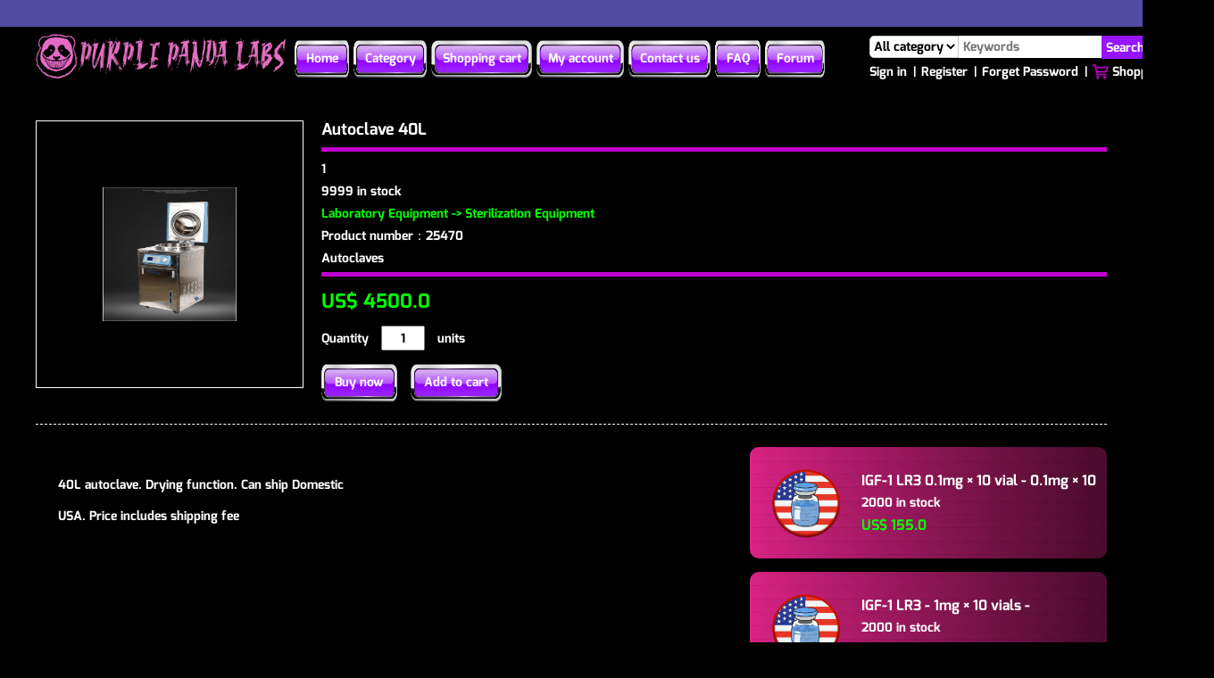

--- FILE ---
content_type: text/html;charset=UTF-8
request_url: https://purplepandalabs.io/goods?code=200409080307116
body_size: 4030
content:
<!DOCTYPE html>
<html lang="zh-CN">
<head>
    <META HTTP-EQUIV="Pragma" CONTENT="no-cache">
    <META HTTP-EQUIV="Cache-Control" CONTENT="no-cache">
    <META HTTP-EQUIV="Expires" CONTENT="0">
	<meta charset="UTF-8">
	<meta name="description" content="Laboratory-tested Anabolic steroids. Tons of products. Global and discreet shipping. Excellent customer service. Satisfaction Guaranteed ">
    <meta name="keywords" content="Anabolic steroids, steroids, testosterone, testosterone enanthate, testosterone cypionate, testosterone propionate, trenbolone, trenbolone acetate, trenbolone enanthate, anavar, winstrol, d-bol, dianabol, Anadrol, fitness, testosterone replacement, cialis, viagra, weight lifting, workout, bench press, squats, hack squat, primobolan, primo e, trestolone, masteron, masteron enanthate, masteron propionate, equipoise, deca, nadrolone, Nandrolone Decanoate, T-bol, turinabol, testosterone injection, human growth hormone, HGH, HCG, Drostanolone Propionate, Drostanolone enanthate, sustanon, Clomid, letrozole, arimidex, anabolic">
	<title>Purple Panda Labs</title>
	<link rel="stylesheet" href="/www/css/style.css" />
	<script src="/www/script/jquery.min.js"></script>
	<script src="/www/script/jquery.form.js"></script>
	<link rel="shortcut icon" href="/www/images/favicon.ico" type="image/x-icon">
	<link rel="stylesheet" href="/www/css/weui.min.css">
	<link rel="stylesheet" href="/www/css/jquery-weui.min.css">
	<style>
		#affiche {
			color: #5dff02;
			font-weight:bold;
			display: block;
			width: 100%;
			height: 30px;
			margin: 0 auto;
			position: relative;
			overflow: hidden;
			background-color: #524aa2;
            
		}
		.affiche_text {
			position: absolute;
			top: 0;
			left: 40%;
			line-height: 30px;
			display: block;
			word-break: keep-all;
			text-overflow: ellipsis;
			white-space: nowrap;
			
		}
 
	</style>

    <script src="/www/script/jquery-weui.min.js"></script>
</head>
	<body><!--<script type="text/javascript">
	(function(){var timer = setTimeout(this.marquee, 1000);}());
	function marquee() {
		var scrollWidth = $('#affiche').width();
		var textWidth = $('.affiche_text').width();
		var i = scrollWidth;
		setInterval(function() {
			i--;
			if(i < -textWidth ) {
				i = scrollWidth + 50;
			}
			$('.affiche_text').animate({'left': i+'px'}, 20);
		}, 20);
	}
</script>
-->

<div id="affiche">
	<div class="affiche_text">
		<!--Leave your Email for a 5% discount code and our monthly news letter!-->
	</div>
</div>


<div class="main-container">
	<div class="header">
		<div class="header-container">
			<div class="header-logo">
				<a href="/"><img src="/www/images/logo.png" /></a>
			</div>
			<div class="header-menus">
					<a href="/" class="menu">Home</a>									<a href="/list" class="menu">Category</a>									<a href="/shop/shopping" class="menu">Shopping cart</a>									<a href="/user" class="menu">My account</a>									<a href="/contact" class="menu">Contact us</a>									<a href="/faq" class="menu">FAQ</a>								<a href="https://musclegurus.to/sources/steroids/purplepandalabs-com/#userReviews" class="menu">Forum</a>				<div style="clear: both;"></div>
			</div>
			<div class="header-search">
				<div class="search-form">
					<form action="/list" method="post" id="search_form">
						<select class="form-control form-select" name="pid">							<option value="">All category</option>
																								<option value="114">Sexual Health</option>
																	<option value="1">Stealth International</option>
																	<option value="29">PPL U.S. domestic</option>
																	<option value="69">Laboratory Equipment</option>
						</select>						<input type="text" class="form-control w125" placeholder="Keywords" name="keywords" value="" />
						<a href="javascript:$('#search_form').submit()">Search</a>
					</form>
				</div>
				<div class="search-menus">
											<a href="/login">Sign in</a>						<span>|</span>
						<a href="/register">Register</a>
						<span>|</span>
						<a href="/forget">Forget Password</a>
						<span>|</span>
						<a href="/shop/shopping" class="header-shopping-cart">Shopping cart<label>(<span id="cart_number">0</span>)</label></a>
				</div>			</div>
			<div style="clear: both;"></div>
		</div>
	</div>
	<div class="header-fenge">
	
	</div>
	<div class="container">
	<div class="goods-top-container">
		<div class="goods-top-left">
			<img src="https://www.purplepandalabs.io/static/image/20200409/3a1823f5ea184befa7241d6759fff55f.png" />
		</div>
		<div class="goods-top-right">
			<div class="item-title">Autoclave 40L</div>
			<div class="item-format">1</div>
			<div class="item-stock">
				9999 in stock
			</div>			<div class="item-category">Laboratory Equipment -> Sterilization Equipment</div>
			<div class="item-format">Product number：25470</div>
										<div class="item-remark">Autoclaves 
</div>
			<div class="item-price" id="goods_price">									US$ 4500.0
			</div>						<div class="item-quantity">				<span>Quantity</span>
				<span><input type="text" class="category-goods-number" value="1" id="goods_number" onchange="changePrice()" /></span>
				<span>units</span>
			</div>
			<div class="item-menus">
				<a href="javascript:window.location.href='/shop/shopping?code=200409080307116&number=' + $('#goods_number').val()" class="item-buy-now">Buy now</a>
				<a href="javascript:addCart()" class="item-add-to-cart">Add to cart</a>
			</div>
		</div>
		<div style="clear: both;"></div>
	</div>
	<div class="goods-content-container">
		<div class="goods-content-left">
							<table width="421" height="24" class="ke-zeroborder" style="border-collapse:collapse;width:252.63pt;" border="0" cellspacing="0" cellpadding="0">
	<tbody>
		<tr>
			<td width="421" height="24">
				40L autoclave. Drying function. Can ship Domestic USA. Price includes shipping fee&nbsp;
			</td>
		</tr>
	</tbody>
</table>
		</div>		<div class="goods-content-right">
				<div class="top-item">					<div class="top-item-img">
						<a href="/goods?code=260120194457378"><img src="https://www.purplepandalabs.io/static/image/20230616/c227c21f66d94e5aa35fb279d2133688.png" /></a>
					</div>
					<div class="top-item-details">
						<div class="top-item-title"><a href="/goods?code=260120194457378">IGF-1 LR3 0.1mg × 10 vial  - 0.1mg × 10 vial </a></div>
						<div class="top-item-stock">2000 in stock</div>
						<div class="top-item-price">
															US$ 155.0
						</div>					</div>
				</div>
				<div class="top-item">					<div class="top-item-img">
						<a href="/goods?code=260120194305315"><img src="https://www.purplepandalabs.io/static/image/20230616/c227c21f66d94e5aa35fb279d2133688.png" /></a>
					</div>
					<div class="top-item-details">
						<div class="top-item-title"><a href="/goods?code=260120194305315">IGF-1 LR3 - 1mg × 10 vials - International shipping. </a></div>
						<div class="top-item-stock">2000 in stock</div>
						<div class="top-item-price">
															US$ 490.0
						</div>					</div>
				</div>
				<div class="top-item">					<div class="top-item-img">
						<a href="/goods?code=260112172700448"><img src="https://www.purplepandalabs.io/static/image/20230616/c227c21f66d94e5aa35fb279d2133688.png" /></a>
					</div>
					<div class="top-item-details">
						<div class="top-item-title"><a href="/goods?code=260112172700448"> KLOW 80mg : Blend (10mg BPC157+10mg TB500+ 50mg GHK-CU+10mg KPV ) - kit</a></div>
						<div class="top-item-stock">5000 in stock</div>
						<div class="top-item-price">
															US$ 610.0
						</div>					</div>
				</div>
				<div class="top-item">					<div class="top-item-img">
						<a href="/goods?code=260112172654968"><img src="https://www.purplepandalabs.io/static/image/20190403/ab7a7269effe42a19269c7452c0077c7.png" /></a>
					</div>
					<div class="top-item-details">
						<div class="top-item-title"><a href="/goods?code=260112172654968"> KLOW 80mg : Blend (10mg BPC157+10mg TB500+ 50mg GHK-CU+10mg KPV ) - kit</a></div>
						<div class="top-item-stock">5000 in stock</div>
						<div class="top-item-price">
															US$ 600.0
						</div>					</div>
				</div>
				<div class="top-item">					<div class="top-item-img">
						<a href="/goods?code=260112172504578"><img src="https://www.purplepandalabs.io/static/image/20230616/c227c21f66d94e5aa35fb279d2133688.png" /></a>
					</div>
					<div class="top-item-details">
						<div class="top-item-title"><a href="/goods?code=260112172504578">GLOW 70mg : Blend (10mg BPC157+10mg TB500+ 50mg GHK-CU ) - kit</a></div>
						<div class="top-item-stock">5000 in stock</div>
						<div class="top-item-price">
															US$ 560.0
						</div>					</div>
				</div>
		</div>		<div style="clear: both;"></div>
	</div>
</div>
<script>
function addCart(){
	
	$.post("/shop/addCart",{code:"200409080307116",number:$("#goods_number").val()},function(data){
		$.alert("", data.msg, function() {
    		if(data.success){
    			refreshCart();
	    	}
		});
	});
}
function changePrice(){
	
	$.post("/changePrice",{code:"200409080307116",number:$("#goods_number").val()},function(data){
		if(data.success){
			$("#goods_price").html("US$ " + toDecimal2(data.price));
		}else{
			$.alert("", data.msg);
		}
	});
}
function userRemind(){
	
	$.post("/user/userRemind",{code:"200409080307116"},function(data){
		$.alert("", data.msg);
	});
}
</script>

	<div class="footer">
		<div class="footer-fenge"></div>
		<div class="footer-container">
			<div class="footer-article">
				<div class="footer-article-list">
					<div class="footer-article-title">
						<a href="javascript:void(0)">Overview</a>
					</div>
					<div class="footer-article-item">
						<a href="/contact">Contact us</a>
					</div>
					<div class="footer-article-item">
						<a href="/about">About us</a>
					</div>
					<div class="footer-article-item">
						<a href="/faq">FAQ</a>
					</div>
				</div>
				<div class="footer-article-list">
					<div class="footer-article-title">
						<a href="javascript:void(0)">Buyer protection</a>
					</div>
					<div class="footer-article-item">
						<a href="/payment">Safe payment</a>
					</div>
					<div class="footer-article-item">
						<a href="/privacy">Privacy policy</a>
					</div>
					<div class="footer-article-item">
						<a href="/shipping">Shipping policy</a>
					</div>
				</div>
				<div class="footer-article-list">
					<div class="footer-article-title">
						<a href="javascript:void(0)">My account</a>
					</div>
					<div class="footer-article-item">
						<a href="/user/orders">Orders history</a>
					</div>
					<div class="footer-article-item">
						<a href="/user/address">Shipping address</a>
					</div>
					<div class="footer-article-item">
						<a href="/user/setting">Account setting</a>
					</div>
				</div>
				<div style="clear: both;"></div>
			</div>
			<div class="footer-image">
				<div class="footer-title">
					<div class="footer-title-content"></div>
				</div>
			</div>
			<div class="footer-links-small">
						<div class="footer-links-item-small">							<a href="https://www.formula-secrets.com/the-program " target="_blank"><img src="https://www.purplepandalabs.io/static/image/20181025/7adb88e618e2418b8551c3e5d848a959.png" /></a>
						</div>
						<div class="footer-links-item-small ml7-5">							<a href="https://thinksteroids.com/community/threads/purplepandalabs-raw-source.134383828/page-241" target="_blank"><img src="https://www.purplepandalabs.io/static/image/20190331/e114026746cb461794251d4416c7f2f1.png" /></a>
						</div>
						<div class="footer-links-item-small ml25">							<a href="https://www.eroids.com/reviews/purplepandalabs.com" target="_blank"><img src="https://www.purplepandalabs.io/static/image/20170628/1498617241465.png" /></a>
						</div>
						<div class="footer-links-item-small ml7-5">							<a href="https://musclegurus.com/source-reviews/purplepandalabs.com" target="_blank"><img src="https://www.purplepandalabs.io/static/image/20190331/547174ad3d9644bba149130fc1606ac6.png" /></a>
						</div>
				<div style="clear: both;"></div>			</div>
			<div class="footer-copyright">Copyright @ 2017-Forever Purple Panda Labs All Rights Reserved</div>
		</div>
	</div>
</div>
<!--
<div style="background-color:white">
<div data-wid="jP8NS" data-task="listings/one" data-id="52258" data-width="3" data-height="3" data-userrating="1" data-count="5" data-revieworder="rdate" data-reviewtitle="0" data-reviewcomments="21">PurplePandaLabs.com reviews at  | </div>
</div>
<script>(function(d,o,j,w,m){w=d.createElement(o),m=d.getElementsByTagName(o)[0];
w.async=1;w.src=j;m.parentNode.insertBefore(w,m)
})(document,'script','//musclegurus.to/wp-content/plugins/jreviews_addons/widgetfactory/views/js/widget.loader.min.js?cms=wp');
</script>
-->
<script>
function refreshCart(){
	
	$.post("/refreshCart",{},function(data){
		if(data.success){
			$("#cart_number").text(data.number);
		}else{
			$.alert("", data.msg);
		}
	});
}
function toDecimal2(x){
	
    var f=Math.round(x * 100)/100;    
    var s=f.toString();    
    var rs=s.indexOf('.');    
    if(rs<0) {    
        rs=s.length;    
        s+='.';    
    }    
    while(s.length<=rs+2) {    
        s+='0';    
    }    
    return s;    
}
</script>
<script>
var _hmt = _hmt || [];
(function() {
	var hm = document.createElement("script");
	hm.src = "https://hm.baidu.com/hm.js?0b97d56b41550b50c155712abf36370d";
	var s = document.getElementsByTagName("script")[0]; 
	s.parentNode.insertBefore(hm, s);
})();
</script>
<script>
var _hmt = _hmt || [];
(function() {
	var hm = document.createElement("script");
	hm.src = "https://hm.baidu.com/hm.js?f536556b4302df53a737b350426c63b2";
	var s = document.getElementsByTagName("script")[0]; 
	s.parentNode.insertBefore(hm, s);
})();
</script>
<script defer src="https://static.cloudflareinsights.com/beacon.min.js/vcd15cbe7772f49c399c6a5babf22c1241717689176015" integrity="sha512-ZpsOmlRQV6y907TI0dKBHq9Md29nnaEIPlkf84rnaERnq6zvWvPUqr2ft8M1aS28oN72PdrCzSjY4U6VaAw1EQ==" data-cf-beacon='{"version":"2024.11.0","token":"05b8d42a34b749ac8138d32e574db4fd","r":1,"server_timing":{"name":{"cfCacheStatus":true,"cfEdge":true,"cfExtPri":true,"cfL4":true,"cfOrigin":true,"cfSpeedBrain":true},"location_startswith":null}}' crossorigin="anonymous"></script>
</body>
</html>

--- FILE ---
content_type: text/css
request_url: https://purplepandalabs.io/www/css/style.css
body_size: 5567
content:
@font-face {
	font-family: exo;
	src: url('exo.ttf');
}
@font-face {
	font-family: ragnar;
	src: url('ragnar.otf');
}
*{
	padding: 0px;
	margin: 0px;
	font-size: 14px;
	font-family: exo;
	font-weight: normal;
}
a{
	text-decoration: none;
}
.red{
	color: red;
	margin-left: 5px;
}
.ml4{
	margin-left: 4px;
}
.mt10{
	margin-top: 10px;
}
.mt25{
	margin-top: 25px;
}
.ml7-5{
	margin-left: 7.5px;
}
.ml20{
	margin-left: 20px;
}
.ml25{
	margin-left: 25px;
}
.w125{
	width: 125px;
}
.w200{
	width: 200px;
}
.w250{
	width: 250px;
}
.w300{
	width: 300px;
}
.tar{
	text-align: right;
}
.tc{
	text-align: center;
}
.input-group{
	display: table;
}
.input-group-addon{
	padding: 5px 10px;
	background-color: #eee;
	border: 1px solid #ccc;
	border-radius: 5px;
    border-top-right-radius: 0px;
    border-bottom-right-radius: 0px;
	vertical-align: middle;
	height: 25px;
	line-height: 25px;
	float: left;
}
.form-control{
	padding:5px 10px;
	background-color: #fff;
	border: 1px solid #ccc;
	border-radius: 5px;
    border-top-left-radius: 0px;
    border-bottom-left-radius: 0px;
	vertical-align: middle;
	height: 25px;
	line-height: 25px;
	float: left;
}
.form-select{
	width: 325px;
	height: 37px;
}
.form-textarea{
	height: 150px;
	border-bottom-left-radius: 5px;
}
.input-group .verification-code{
	width: 100px;
	border: 1px solid #ccc;
	border-radius: 5px;
    border-top-left-radius: 0px;
    border-bottom-left-radius: 0px;
	height: 35px;
	line-height: 35px;
}
.no-border-radius{
	border-radius: 0px;
}
body{
	background-color: #000000;
	background-repeat: repeat;
}
.article-bg{
	background: url("../images/article-bg.png");
	background-repeat: repeat-y;
}
.main-container{
	width: 100%;
	min-width: 1260px;
}
.header{
	width: 100%;
	min-width: 1260px;
	height: 65px;
	background: #000;
}
.header-container{
	width: 1200px;
	margin: 0 auto;
}
.header-logo{
	width: 280px;
	float: left;
}
.header-logo img{
	width: 280px;
	margin-top: 7.5px;
}
.header-menus{
	width: 600px;
	float: left;
	margin-left: 5px;
	margin-top: 15px;
}
.header-menus a{
	float: left;
	margin-left: 5px;
	background: url("../images/bg1.png");
	background-size: 100% 100%;
	background-repeat: no-repeat;
	padding: 10px 12.5px;
	color: #fff;
}
.header-menus a:hover, .header-menus .cur{
	float: left;
	margin-left: 5px;
	background: url("../images/bg2.png");
	background-size: 100% 100%;
	background-repeat: no-repeat;
	padding: 10px 12.5px;
	color: #fff;
}
.header-search{
	width: 266px;
	float: right;
	margin-left: 10px;
}
.search-form{
	width: 325px;
	height: 25px;
	margin-top: 10px;
}
.search-form select{
	height: 25px;
	width: 100px;
	padding: 0px;
	border-radius: 0px;
	border-top-left-radius: 5px;
    border-bottom-left-radius: 5px;
}
.search-form input{
	height: 25px;
	width: 155px;
	padding: 0px;
	border-radius: 0px;
	border: 0px;
	padding-left: 5px;
}
.search-form a{
	height: 25px;
	width: 60px;
	color: #fff;
	background: #9613ff;
	line-height: 25px;
	padding: 3.5px 4.5px;
	border-top-right-radius: 5px;
    border-bottom-right-radius: 5px;
}
.search-menus{
	width: 386px;
	height: 25px;
	margin-top: 2.5px;
	overflow: hidden;
}
.search-menus a{
	height: 25px;
	line-height: 25px;
	color: #fff;
}
.search-menus span{
	padding: 0px 2.5px;
	color: #fff;
}
.search-menus label{
	color: red;
	margin-left: 2.5px;
}
.search-menus label span{
	color: red;
}
#cart_number{
	color: red;
}
.header-shopping-cart{
	background: url("../images/shopping-cart.png");
	background-size: 18px 18px;
	background-repeat: no-repeat;
	padding-left: 22px;
}
.header-fenge{
	width: 100%;
	min-width: 1260px;
	height: 15px;
	background: #000000;
}
.container{
	width: 1200px;
	margin: 0 auto;
	min-height: 1000px;
}
.container .carousel{
	background: url("../images/carousel.png");
	width: 1200px;
	height: 800px;
}
.container .carousel table{
	width: 1200px;
	height: 800px;
	border-spacing: 0px;
}
.carousel-1{
	height: 200px;
}
.carousel-1 .carousel-div{
	height: 200px;
	width: 240px;
}
.carousel-2{
	height: 270px;
}
.carousel-2 .carousel-div{
	height: 270px;
	width: 240px;
}
.carousel-2 .carousel-content{
	height: 235px;
	width: 670px;
	margin-left: 25px;
	margin-top: 17.5px;
}
.carousel-content img{
	height: 245px;
	width: 670px;
}
.carousel-3{
	height: 330px;
}
.carousel-3 .carousel-div{
	height: 330px;
	width: 240px;
}
.carousel-3 .carousel-div-colspan{
	height: 330px;
	width: 720px;
}
.recommend{
	width: 1200px;
	margin-bottom: 25px;
}
.recommend-item{
	width: 1200px;
	padding-top: 25px;
	padding-bottom: 25px;
}
.recommend-category{
	width: 1200px;
}
.recommend-category-title{
	width: 900px;
	height: 145px;
	background: url("../images/recommend-category.png");
	background-size: 900px 145px;
	margin: 0px auto;
	position: relative;
}
.category-title-content{
	color: #544483;
	text-align: center;
	font-size: 50px;
	overflow: hidden;
	width: 700px;
	font-family: ragnar;
	margin: 0px auto;
	letter-spacing: 10px;
	position: absolute;
	height: 50px;
	line-height: 50px;
	left: 50%;
	margin-left: -350px;
	top: 50%;
	margin-top: -25px;
}
.goods-list{
	width: 1100px;
	margin-left: 50px;
}
.goods-item{
	width: 180px;
	height: 200px;
	float: left;
	margin-top: 25px;
}
.goods-img img{
	width: 110px;
	height: 110px;
	margin-left: 35px;
}
.goods-title{
	width: 160px;
	margin-left: 10px;
	margin-top: 10px;
	height: 50px;
	line-height: 25px;
	overflow: hidden;
	text-align: center;
}
.goods-title a{
	color: #fff;
}
.goods-price{
	width: 160px;
	margin-left: 10px;
	overflow: hidden;
	margin-top: 5px;
	height: 25px;
	line-height: 25px;
	color: green;
	text-align: center;
}
.footer{
	width: 100%;
	min-width: 1260px;
	margin-bottom: 50px;
}
.footer-fenge{
	width: 100%;
	min-width: 1260px;
	height: 15px;
	background: #000;
	border-top: 3px solid #dd7bac;
	border-bottom: 3px solid #dd7bac;
}
.footer-container{
	width: 1200px;
	margin: 0px auto;
	margin-top: 25px;
}
.footer-article{
	width: 900px;
	margin: 0px auto;
}
.footer-article-list{
	float: left;
	width: 300px;
}
.footer-article-title{
	width: 200px;
	height: 40px;
	background: #000;
	margin: 0px auto;
	border-radius: 10px;
	text-align: center;
	line-height: 40px;
}
.footer-article-title a{
	font-size: 18px;
	color: #ff8cfb;
}
.footer-article-item{
	width: 200px;
	height: 40px;
	background: #000;
	margin: 0px auto;
	margin-top: 5px;
	border-radius: 10px;
	text-align: center;
	line-height: 40px;
}
.footer-article-item a{
	font-size: 14px;
	color: #ff8cfb;
}
.footer-image{
	width: 1000px;
	margin: 0px auto;
	margin-top: 25px;
}
.footer-title{
	width: 1000px;
	height: 135px;
	background: url("../images/footer-title-bg.png");
	background-size: 1000px 135px; 
}
.footer-title-content{
}
.footer-links{
	width: 1000px;
	margin: 0px auto;
}
.footer-links-small{
	width: 1000px;
	margin: 0px auto;
}
.footer-links-item-small{
	float: left;
	width: 240px;
	margin-top: 10px;
	border-radius: 5px;
}
.footer-links-item-small img{
	width: 240px;
	height: 65px;
	border-radius: 5px;
}
.footer-copyright{
	width: 900px;
	margin: 0px auto;
	margin-top: 50px;
	text-align: center;
	color: #fff;
}
/*注册页面*/
.register-wap{
	width: 1000px;
	margin: auto;
	margin-top: 100px;
	margin-bottom: 150px;
}
.register-left{
	width: 600px;
	float: left;
}
.register-title{
	color: #fff;
	font-size: 30px;
}
.register-container{
	width: 500px;
}
.create-img-warp{
	margin-top: 25px;
}
.create-img{
	background: url("../images/bg1.png");
	background-size: 100% 100%;
	background-repeat: no-repeat;
	padding: 10px 15px;
	color: #fff;
}
.create-img:hover{
	background: url("../images/bg2.png");
	background-size: 100% 100%;
	background-repeat: no-repeat;
	padding: 10px 15px;
	color: #fff;
}
.register-right{
	width: 300px;
	height: 230px;
	background: #fff;
	float: left;
	margin-left: 100px;
	border-radius: 10px;
}
.register-right .login-title{
	color: #000;
	font-size: 18px;
	margin-top: 35px;
	text-align: center;
}
.login-img-warp{
	margin-top: 25px;
	text-align: center;
}
.login-img{
	background: url("../images/bg1.png");
	background-size: 100% 100%;
	background-repeat: no-repeat;
	padding: 10px 15px;
	color: #fff;
}
.login-img:hover{
	background: url("../images/bg2.png");
	background-size: 100% 100%;
	background-repeat: no-repeat;
	padding: 10px 15px;
	color: #fff;
}
.return-home{
	margin-top: 25px;
	text-align: center;
}
.return-home a{
	color: #000;
}
/*分类页面*/
.category{
	width: 1200px;
	margin: auto;
	margin-top: 25px;
	margin-bottom: 50px;
}
.category-left{
	width: 198px;
	float: left;
	border: 1px solid #b35273;
	padding-bottom: 25px;
}
.category-right{
	width: 1000px;
	float: left;
	min-height: 500px;
	margin-top: -25px;
}
.all-category, .category-item{
	padding-left: 15px;
	margin-top: 10px;
	padding-bottom: 10px;
	border-bottom: 1px dashed #b35273;
}
.category-item-no-border{
	border-bottom: 0px;
}
.all-category, .first-category{
	color: #fff;
	font-size: 16px;
	height: 20px;
	line-height: 20px;
}
.second-category{
	padding: 5px;
	margin-top: 10px;
	background: url("../images/category-bg1.png");
	background-size: 160px 35px;
	width: 142.5px;
	border-radius: 5px;
	padding-left: 18px;
}
.second-category:hover, .second-category-cur{
	padding: 5px;
	margin-top: 10px;
	background: url("../images/category-bg1.1.png");
	background-size: 160px 35px;
	width: 142.5px;
	border-radius: 5px;
	padding-left: 18px;
}
.second-category, .second-category-cur{
	color: #fff;
	height: 20px;
	line-height: 20px;
	font-size: 12px;
}
.category-goods-list{
	width: 980px;
	margin-left: 20px;
	color: #fff;
	text-align: left;
	border: 0px;
	border-spacing: 0px 15px;
}
.category-title th{
	border-bottom: 3px solid #9a16a8;
	font-size: 16px;
}
.category-goods-list th, .category-goods-list td{
	padding: 5px;
}
.category-goods-content{
	height: 75px;
	background: rgba(255, 255, 255, 0.2);
}
.category-goods-item{
	width: 300px;
}
.category-goods-item-img{
	height: 75px;
	width: 75px;
	float: left;
}
.category-goods-item-img img{
	height: 75px;
	width: 75px;
}
.category-goods-item-title{
	height: 75px;
	width: 210px;
	float: left;
	margin: 7.5px;
	line-height: 20px;
	height: 60px;
	overflow: hidden;
}
.category-goods-item-title a{
	color: #fff;
}
.category-goods-category{
	width: 150px;
}
.first-category-title{
}
.second-category-title{
	font-size: 12px;
	margin-top: 5px;
}
.category-goods-price{
	width: 175px;
}
.category-goods-stock{
	width: 205px;
}
.category-goods-menus{
	width: 150px;
	text-align: center;
	height: 40px;
}
.category-add-to-cart{
	width: 150px;
	text-align: center;
}
.get-a-price-list{
	background: url("../images/bg1.png");
	background-size: 100% 100%;
	background-repeat: no-repeat;
	padding: 10px 15px;
	color: #fff;
}
.get-a-price-list:hover{
	background: url("../images/bg2.png");
	background-size: 100% 100%;
	background-repeat: no-repeat;
	padding: 10px 15px;
	color: #fff;
}
.add-to-cart{
	background: url("../images/bg1.png");
	background-size: 100% 100%;
	background-repeat: no-repeat;
	padding: 10px 15px;
	color: #fff;
}
.add-to-cart:hover{
	background: url("../images/bg2.png");
	background-size: 100% 100%;
	background-repeat: no-repeat;
	padding: 10px 15px;
	color: #fff;
}
.item-goods-stock{
	width: 95px;
}
.category-goods-number{
	width: 40px;
	padding: 2.5px;
	text-align: center;
}
/*文章页面*/
.article-container{
	width: 1000px;
	margin: 25px auto;
	margin-bottom: 50px;
}
.article-title{
	width: 1000px;
	height: 120px;
	background: url("../images/title-bg.png");
	background-size: 1000px 120px; 
}
.article-title-content{
	color: #fff;
	text-align: center;
	font-size: 30px;
	overflow: hidden;
	width: 550px;
	height: 120px;
	line-height: 120px;
	margin: auto;
}
.article-content{
	background: rgba(0, 0, 0,0.25);
	border-radius: 10px;
	width: 950px;
	color: #fff;
	margin-top: 25px;
	padding: 25px;
	min-height: 300px;
	text-align: left;
	line-height: 35px;
}
.article-content img{
	width: 100%;
}
/*购物车*/
.shopping-empty{
	min-height: 50px;
}
.shopping-empty a{
	color: green;
}
.continue-shopping-warp{
	width: 1000px;
	text-align: center;
	margin-top: 75px;
}
.continue-shopping{
	background: url("../images/bg1.png");
	background-size: 100% 100%;
	background-repeat: no-repeat;
	padding: 10px 15px;
	color: #fff;
}
.continue-shopping:hover{
	background: url("../images/bg2.png");
	background-size: 100% 100%;
	background-repeat: no-repeat;
	padding: 10px 15px;
	color: #fff;
}
/*商品详情*/
.goods-top-container{
	width: 1200px;
	margin: auto;
	margin-top: 25px;
}
.goods-top-left{
	width: 298px;
	height: 298px;
	border: 1px solid #fff;
	float: left;
}
.goods-top-left img{
	height: 150px;
	width: 150px;
	margin-left: 74px;
	margin-top: 74px;
}
.goods-top-right{
	width: 880px;
	float: left;
	margin-left: 20px;
}
.item-title{
	color: #fff;
	font-size: 18px;
	line-height: 20px;
	border-bottom: 5px solid #c000cd;
	padding-bottom: 10px;
	margin-bottom: 10px;
}
.item-format, .item-stock, .item-remark, .item-category{
	color: #fff;
	line-height: 20px;
	padding-bottom: 5px;
}
.goods-restock{
	margin-left: 25px;
	color: red;
	font-size: 16px;
}
.item-category{
	color: #05fd06;
}
.item-remark{
	border-bottom: 5px solid #c000cd;
}
.item-price{
	color: #05fd06;
	font-size: 22px;
	padding-top: 10px;
	margin-bottom: 10px;
}
.item-price-list table{
	color: #fff;
	margin-bottom: 15px;
	border-collapse: collapse;
}
.item-price-list td{
	padding: 2.5px 25px;
	border: 1px solid #fff;
}
.item-quantity{
	color: #fff;
}
.item-quantity span{
	margin-right: 10px;
}
.item-menus{
	height: 20px;
	margin-top: 15px;
}
.item-buy-now{
	background: url("../images/bg1.png");
	background-size: 100% 100%;
	background-repeat: no-repeat;
	padding: 10px 15px;
	color: #fff;
	float: left;
}
.item-buy-now:hover{
	background: url("../images/bg2.png");
	background-size: 100% 100%;
	background-repeat: no-repeat;
	padding: 10px 15px;
	color: #fff;
	float: left;
}
.item-add-to-cart{
	background: url("../images/bg1.png");
	background-size: 100% 100%;
	background-repeat: no-repeat;
	padding: 10px 15px;
	color: #fff;
	float: left;
	margin-left: 15px;
}
.item-add-to-cart:hover{
	background: url("../images/bg2.png");
	background-size: 100% 100%;
	background-repeat: no-repeat;
	padding: 10px 15px;
	color: #fff;
	float: left;
	margin-left: 15px;
}
.goods-content-container{
	width: 1200px;
	margin: auto;
	margin-bottom: 50px;
	border-top: 1px dashed #fff;
	margin-top: 25px;
	padding-top: 25px;
}
.goods-content-left{
	width: 730px;
	float: left;
	line-height: 35px;
	color: #fff;
	background: rgba(0, 0, 0,0.25);
	padding: 25px;
	border-radius: 10px;
	min-height: 400px;
}
.goods-content-left img{
	width: 100%;
}
.goods-content-right{
	width: 400px;
	float: left;
	margin-left: 20px;
}
.top-item{
	width: 400px;
	height: 125px;
	margin-bottom: 15px;
	background: url("../images/goods-bg.png");
	border-radius: 10px;
}
.top-item-img{
	width: 85px;
	height: 85px;
	margin: 20px;
	float: left;
}
.top-item-details{
	width: 275px;
	float: left;
	height: 125px;
}
.top-item-img img{
	width: 85px;
	height: 85px;
}
.top-item-title{
	margin-top: 25px;
	height: 25px;
	line-height: 25px;
	overflow: hidden;
}
.top-item-title a{
	color: #fff;
	font-size: 16px;
}
.top-item-stock, .top-item-price{
	color: #fff;
	line-height: 25px;
}
.top-item-price{
	color: #05fd06;
	font-size: 16px;
}
/*分页*/
.fenye {
    margin-top: 20px;
}
.fenye ul {
    margin: 0px;
}
.fenye ul li {
    float: left;
    display: inline;
    height: 25px;
    line-height: 25px;
}
.fenye ul li a {
    padding: 7.5px 15px;
	border: 1px solid #ccc;
    color: #fff;
}
.fenye ul li.current a, .fenye ul li a:hover {
	padding: 7.5px 15px;
    background: #9a16a8;
    color: #fff;
}
/*购物车*/
.shopping-list, .shipping-list{
	width: 1200px;
	margin-bottom: 250px;
	margin-top: 10px;
}
.shopping-goods-list{
	width: 1200px;
	color: #fff;
	text-align: left;
	border: 0px;
	border-spacing: 0px 15px;
}
.shopping-title th{
	border-bottom: 3px solid #9a16a8;
	font-size: 16px;
	padding-bottom: 5px;
}
.shopping-goods-content{
	height: 85px;
	background: rgba(255, 255, 255, 0.3);
}
.shopping-goods-item{
	width: 450px;
}
.shopping-goods-item-img{
	height: 75px;
	width: 75px;
	float: left;
}
.shopping-goods-item-img img{
	height: 75px;
	width: 75px;
}
.shopping-goods-item-title{
	width: 350px;
	float: left;
	margin: 7.5px;
	line-height: 20px;
	height: 60px;
	overflow: hidden;
}
.shopping-goods-item-title a{
	color: #fff;
}
.shopping-goods-category{
	width: 200px;
}
.shopping-goods-price{
	width: 100px;
}
.shopping-goods-quantity{
	width: 100px;
}
.shopping-goods-number{
	width: 40px;
	padding: 2.5px;
	text-align: center;
}
.shopping-goods-subtotal{
	width: 100px;
}
.shopping-goods-menus{
	width: 100px;
}
.shopping-goods-delete{
	text-align: center;
}
.shopping-goods-delete img{
	height: 20px;
	width: 20px;
}
.goods-total{
	height: 50px;
}
.shopping-goods-total{
	text-align: right;
	color: #05fd06;
	font-size: 24px;
	width: 1200px;
}
.shopping-goods-total #subtotal{
	color: #05fd06;
	font-size: 24px;
}
.checkout-warp{
	width: 1200px;
	text-align: right;
	margin-top: 75px;
}
.checkout{
	background: url("../images/bg1.png");
	background-size: 100% 100%;
	background-repeat: no-repeat;
	padding: 10px 15px;
	color: #fff;
}
.checkout:hover{
	background: url("../images/bg2.png");
	background-size: 100% 100%;
	background-repeat: no-repeat;
	padding: 10px 15px;
	color: #fff;
}
/*下单详情*/
.shipping-list{
	margin-bottom: 0px;
}
.shipping-address{
	width: 1198px;
	margin-bottom: 15px;
	border: 1px solid #fff;
}
.shipping-address-title{
	color: #fff;
	font-size: 24px;
	width: 1198px;
	text-align: center;
	height: 40px;
	line-height: 40px;
	background: #f5c2fa;
	border-bottom: 1px solid #fff;
}
.shipping-address-content{
	width: 1198px;
	margin: 0px auto;
	margin-bottom: 25px;
}
.shipping-address-left, .shipping-address-right{
	width: 475px;
	float: left;
	margin-left: 83px;
}
.payment-method{
	width: 1198px;
	margin-bottom: 25px;
	border: 1px solid #fff;
}
.payment-method-content{
	width: 900px;
	margin: 0px auto;
	background: #fff;
	margin-top: 25px;
	border-radius: 10px;
}
.payment-select{
	padding-top: 25px;
	padding-left: 25px;
}
.payment-method-remark{
	padding-top: 15px;
	padding-left: 25px;
	color: #000;
	width: 850px;
	line-height: 35px;
	padding-bottom: 15px;
}
.payment-method-remark div{
	line-height: 40px;
}
.payment-coupon{
	padding-left: 25px;
	padding-bottom: 25px;
	margin-top: 15px;
}
.place-order-warp{
	width: 1200px;
	text-align: right;
	margin-top: 50px;
	margin-bottom: 50px;
}
.place-order{
	background: url("../images/bg1.png");
	background-size: 100% 100%;
	background-repeat: no-repeat;
	padding: 10px 15px;
	color: #fff;
}
.place-order:hover{
	background: url("../images/bg2.png");
	background-size: 100% 100%;
	background-repeat: no-repeat;
	padding: 10px 15px;
	color: #fff;
}
.payment-amount{
	width: 1200px;
	margin-bottom: 25px;
	display: flex;
}
.payment-amount-item{
	background: rgba(255, 255, 255, 0.2);
	width: 600px;
	height: 40px;
	text-align: right;
	color: #fff;
	font-size: 20px;
	line-height: 40px;
}
.payment-amount-item span{
	color: #fff;
	font-size: 20px;
}
.grand-total{
	color: #05fd06;
	font-size: 24px;
}
.grand-total span{
	color: #05fd06;
	font-size: 24px;
}
.agreement-bg{
	width: 100%; 
	height: 100%; 
	background: rgba(0, 0, 0, 0.5);
	position: fixed; 
	z-index: 9;
	top: 0px;
	left: 0px;
	display: none;
}
.agreement-content{
	position:fixed;
 	top: 50%;
 	left: 50%;
 	width: 1000px;
 	height: 650px;
 	margin: -325px 0 0 -500px;
 	border-radius: 10px;
 	background: url("../images/user-bg.png");
	background-size: 100% 100%;
	background-repeat: repeat-x;
}
.agreement-title{
	height: 40px;
	line-height: 40px;
	margin-top: 15px;
	margin-bottom: 10px;
	background: #e63e95;
	color: #fff;
	text-align: center;
	font-size: 20px;
}
.agreement-remark{
	background: #fff;
	height: 460px;
	width: 950px;
	padding: 25px;
	margin: 0px auto;
	overflow: scroll;
	color: #000;
	line-height: 35px;
}
.agreement-menus{
	width: 1000px;
	height: 40px;
	line-height: 40px;
	margin-top: 15px;
	text-align: center;
}
.agreement-menus a{
	background: url("../images/bg1.png");
	background-size: 100% 100%;
	background-repeat: no-repeat;
	padding: 10px 15px;
	color: #fff;
	margin: 0px 25px;
}
.agreement-menus a:hover{
	background: url("../images/bg2.png");
	background-size: 100% 100%;
	background-repeat: no-repeat;
	padding: 10px 15px;
	color: #fff;
	margin: 0px 25px;
}
/*付款页面*/
.payment-container{
	width: 1000px;
}
.order-payment{
	width: 1000px;
	color: #fff;
	line-height: 40px;
}
.order-payment a{
	color: green;
}
.order-amount{
	color: red;
	font-size: 18px;	
}
.order-payment-remark{
	width: 1000px;
	font-size: 16px;
	color: red;
	line-height: 40px;
}
.order-payment-address{
	width: 1000px;
	font-size: 24px;
	color: #fcd53c;
	line-height: 40px;
	text-align: center;
}
.order-payment-address-remark{
	width: 1000px;
	font-size: 18px;
	color: #fff;
	line-height: 40px;
	text-align: center;
}
.order-payment-qrcode{
	width: 1000px;
}
.qrcode-content{
	width: 200px;
	float: left;
	height: 200px;
	background: #fff;
}
.qrcode-content img{
	width: 200px;
	height: 200px;
}
.btc{
	padding-top: 20px;
	padding-left: 20px;
}
.qrcode-remark{
	width: 280px;
	float: left;
	margin-left: 25px;
	height: 200px;
}
.qrcode-amount{
	font-size: 24px;
	color: red;
	line-height: 35px;
}
.qrcode-currency-amount{
	color: #fff;
	line-height: 25px;
}
.qrcode-transferring{
	width: 250px;
	height: 100px;
	background: #fff112;
	margin-top: 5px;
	font-size: 22px;
	color: red;
	border-radius: 10px;
	padding: 10px;
	border: 5px solid red;
	line-height: 35px;
}
.payment-time{
	font-size: 26px;
	color: #fff112;
	padding: 0px 10px;
}
/*个人中心页面*/
.user-center{
	width: 1200px;
	margin: auto;
	margin-top: 25px;
	margin-bottom: 50px;
}
.user-left{
	width: 200px;
	float: left;
	padding-top: 25px;
	padding-bottom: 15px;
	border-radius: 10px;
	background: url("../images/user-bg.png");
	background-size: 100% 100%;
	background-repeat: repeat-x;
}
.user-right{
	width: 980px;
	float: left;
	margin-left: 20px;
	border-radius: 10px;
}
.user-left .shipping-title{
	width: 160px;
	height: 40px;
	color: #8d4495;
	font-size: 20px;
	padding-left: 45px;
	line-height: 40px;
	background: url("../images/user-setting.png");
	background-size: 35px 35px;
	background-repeat: no-repeat;
	margin-left: 20px;
	padding-bottom: 5px;
}
.user-left-menu a{
	color: #fff;
}
.user-left-menu{
	width: 160px;
	margin-bottom: 10px;
	height: 42.5px;
	line-height: 42.5px;
	background: url("../images/bg1.png");
	background-size: 100% 100%;
	background-repeat: no-repeat;
	margin-left: 20px;
	text-align: center;
}
.user-left-menu:hover, .user-left .cur{
	width: 160px;
	background: #ddd;
	margin-bottom: 10px;
	height: 42.5px;
	line-height: 42.5px;
	background: url("../images/bg2.png");
	background-size: 100% 100%;
	background-repeat: no-repeat;
	margin-left: 20px;
	text-align: center;
}
.user-center-shipping{
	width: 260px;
	float: left;
	border-radius: 10px;
	background: url("../images/user-bg.png");
	background-size: 100% 100%;
	background-repeat: repeat-x;
	padding: 25px 20px;
}
.user-center-shipping .shipping-title{
	width: 210px;
	height: 40px;
	color: #8d4495;
	font-size: 20px;
	padding-left: 45px;
	line-height: 40px;
	background: url("../images/user-center.png");
	background-size: 35px 35px;
	background-repeat: no-repeat;
}
.user-center-shipping .shipping-content{
	width: 260px;
}
.center-user-name, .center-user-email{
	color: #000;
	height: 25px;
	line-height: 25px;
}
.center-user-shipping .title{
	color: #8d4495;
	font-size: 20px;
	text-align: center;
	margin-bottom: 15px;
}
.center-user-shipping{
	width: 260px;
	background: #ccc;
	background: url("../images/shipping-bg.png");
	background-size: 260px 200px;
	margin-top: 10px;
	padding-top: 10px;
	padding-bottom: 10px;
}
.user-shipping-item{
	color: #000;
	height: 25px;
	line-height: 25px;
	padding-left: 20px;
}
.user-center-orders{
	width: 620px;
	float: left;
	min-height: 500px;
	border-radius: 10px;
	background: url("../images/user-bg.png");
	background-size: 100% 100%;
	background-repeat: repeat-x;
	margin-left: 20px;
	padding: 25px 20px;
}
.user-center-orders .orders-title{
	width: 620px;
	height: 40px;
	color: #8d4495;
	font-size: 20px;
	padding-left: 45px;
	line-height: 40px;
	background: url("../images/center-orders.png");
	background-size: 35px 35px;
	background-repeat: no-repeat;
}
.user-center-orders .orders-content{
	width: 620px;
}
.center-orders-list{
	width: 620px;
	color: #000;
	text-align: left;
	border: 0px;
	border-spacing: 0px 10px;
}
.center-orders-title th{
	border-bottom: 3px solid #9a16a8;
	font-size: 16px;
}
.center-orders-list th, .center-orders-list td{
	padding: 5px;
}
.center-orders-content{
	height: 40px;
	background: rgba(255, 255, 255, 0.2);
}
.center-orders-time{
	width: 150px;
}
.center-orders-code{
	width: 200px;
}
.center-orders-total{
	width: 120px;
}
.center-orders-status{
	width: 150px;
}
/*我的订单*/
.user-orders-history{
	width: 940px;
	min-height: 500px;
	border-radius: 10px;
	background: url("../images/user-bg.png");
	background-size: 100% 100%;
	background-repeat: repeat-x;
	padding: 25px 20px;
}
.user-orders-history .orders-title{
	width: 895px;
	height: 40px;
	color: #8d4495;
	font-size: 20px;
	padding-left: 45px;
	line-height: 40px;
	background: url("../images/center-orders.png");
	background-size: 35px 35px;
	background-repeat: no-repeat;
}
.user-orders-history .orders-content{
	width: 940px;
	padding-bottom: 50px;
}
.user-orders-history .center-orders-list{
	width: 940px;
	color: #000;
	text-align: left;
	border: 0px;
	border-spacing: 0px 10px;
}
.center-orders-tracking{
	width: 150px;
}
.center-orders-action{
	width: 125px;
}
.orders-history-menu{
	height: 25px;
	line-height: 25px;
}
.orders-history-menu a{
	color: #ee8237;
}
.orders-history-content{
	background: rgba(255, 255, 255, 0.2);
}
.orders-history-content .tracking_item{
	margin-top: 5px;
}
/*收件地址*/
.orders-content form{
	width: 480px;
	margin: 0px auto;
}
.user-orders-history .shipping-title{
	width: 895px;
	height: 40px;
	color: #8d4495;
	font-size: 20px;
	padding-left: 45px;
	line-height: 40px;
	background: url("../images/shipping-address.png");
	background-size: 35px 35px;
	background-repeat: no-repeat;
}
/*个人设置*/
.user-orders-history .email-title{
	width: 895px;
	height: 40px;
	color: #8d4495;
	font-size: 20px;
	padding-left: 45px;
	line-height: 40px;
	background: url("../images/email.png");
	background-size: 35px 35px;
	background-repeat: no-repeat;
}
.password-title{
	width: 895px;
	height: 40px;
	color: #8d4495;
	font-size: 20px;
	padding-left: 45px;
	line-height: 40px;
	background: url("../images/password.png");
	background-size: 35px 35px;
	background-repeat: no-repeat;
}
/*轮播图*/
.swiper-container {
	width: 100%;
	height: 100%;
}
.swiper-slide {
	text-align: center;
	font-size: 18px;
	background: #fff;
	display: -webkit-box;
	display: -ms-flexbox;
	display: -webkit-flex;
	display: flex;
	-webkit-box-pack: center;
	-ms-flex-pack: center;
	-webkit-justify-content: center;
	justify-content: center;
	-webkit-box-align: center;
	-ms-flex-align: center;
	-webkit-align-items: center;
	align-items: center;
}
/*订单详情*/
.orders-msg-list{
	width: 940px;
}
.orders-msg-goods-list{
	width: 940px;
	color: #000;
	text-align: left;
	border: 0px;
	border-spacing: 0px 15px;
}
.orders-msg-title th{
	border-bottom: 3px solid #9a16a8;
	font-size: 16px;
	padding-bottom: 5px;
	text-align: left;
}
.orders-msg-goods-content{
	height: 85px;
	background: rgba(0, 0, 0, 0.1);
}
.orders-msg-goods-item{
	width: 440px;
}
.orders-msg-goods-item-img{
	height: 75px;
	width: 75px;
	float: left;
}
.orders-msg-goods-item-img img{
	height: 75px;
	width: 75px;
}
.orders-msg-goods-item-title{
	width: 340px;
	float: left;
	margin: 7.5px;
	line-height: 20px;
	height: 60px;
	overflow: hidden;
}
.orders-msg-goods-item-title a{
	color: #000;
}
.orders-msg-goods-category{
	width: 200px;
}
.orders-msg-goods-price{
	width: 100px;
}
.orders-msg-goods-quantity{
	width: 100px;
}
.orders-msg-goods-subtotal{
	width: 100px;
}
.orders-msg-shipping-address{
	width: 938px;
	margin-bottom: 15px;
	border: 1px solid #fff;
}
.orders-msg-shipping-address-title{
	color: #fff;
	font-size: 24px;
	width: 938px;
	text-align: center;
	height: 40px;
	line-height: 40px;
	background: #f5c2fa;
	border-bottom: 1px solid #fff;
}
.orders-msg-shipping-address-content{
	width: 938px;
	margin: 0px auto;
	margin-bottom: 25px;
}
.orders-msg-shipping-address-left, .orders-msg-shipping-address-right{
	width: 388px;
	float: left;
	margin-left: 80px;
}
.orders-msg-payment-method{
	width: 938px;
	margin-bottom: 15px;
	border: 1px solid #fff;
}
.orders-msg-payment{
	color: #05fd06;
	font-size: 18px;
}
.orders-msg-payment-method-content{
	width: 800px;
	margin: 0px auto;
	background: #fff;
	margin-top: 25px;
	border-radius: 10px;
}
.orders-msg-payment-method-remark{
	padding-top: 15px;
	padding-left: 25px;
	color: #000;
	width: 750px;
	line-height: 35px;
	padding-bottom: 15px;
}
.orders-msg-payment-method-remark div{
	line-height: 40px;
}
.orders-msg-payment-amount{
	width: 940px;
	margin-bottom: 25px;
}
.orders-msg-payment-amount-item{
	background: rgba(255, 255, 255, 0.2);
	width: 940px;
	height: 40px;
	text-align: right;
	color: #fff;
	font-size: 20px;
	line-height: 40px;
}
.orders-msg-grand-total{
	color: #05fd06;
	font-size: 24px;
}
.orders-msg-menus-warp{
	width: 940px;
	text-align: right;
	margin-top: 50px;
	margin-bottom: 50px;
}
.operation-msg{
	color: red;
	font-size: 20px;
	margin-top: 25px;
}

--- FILE ---
content_type: text/css
request_url: https://purplepandalabs.io/www/css/jquery-weui.min.css
body_size: 9587
content:
/** 
* jQuery WeUI V1.2.0 
* By 言川
* http://lihongxun945.github.io/jquery-weui/
 */
.preloader{width:20px;height:20px;-webkit-transform-origin:50%;transform-origin:50%;-webkit-animation:preloader-spin 1s steps(12,end) infinite;animation:preloader-spin 1s steps(12,end) infinite}.preloader:after{display:block;width:100%;height:100%;content:"";background-image:url("data:image/svg+xml;charset=utf-8,%3Csvg%20viewBox%3D'0%200%20120%20120'%20xmlns%3D'http%3A%2F%2Fwww.w3.org%2F2000%2Fsvg'%20xmlns%3Axlink%3D'http%3A%2F%2Fwww.w3.org%2F1999%2Fxlink'%3E%3Cdefs%3E%3Cline%20id%3D'l'%20x1%3D'60'%20x2%3D'60'%20y1%3D'7'%20y2%3D'27'%20stroke%3D'%236c6c6c'%20stroke-width%3D'11'%20stroke-linecap%3D'round'%2F%3E%3C%2Fdefs%3E%3Cg%3E%3Cuse%20xlink%3Ahref%3D'%23l'%20opacity%3D'.27'%2F%3E%3Cuse%20xlink%3Ahref%3D'%23l'%20opacity%3D'.27'%20transform%3D'rotate(30%2060%2C60)'%2F%3E%3Cuse%20xlink%3Ahref%3D'%23l'%20opacity%3D'.27'%20transform%3D'rotate(60%2060%2C60)'%2F%3E%3Cuse%20xlink%3Ahref%3D'%23l'%20opacity%3D'.27'%20transform%3D'rotate(90%2060%2C60)'%2F%3E%3Cuse%20xlink%3Ahref%3D'%23l'%20opacity%3D'.27'%20transform%3D'rotate(120%2060%2C60)'%2F%3E%3Cuse%20xlink%3Ahref%3D'%23l'%20opacity%3D'.27'%20transform%3D'rotate(150%2060%2C60)'%2F%3E%3Cuse%20xlink%3Ahref%3D'%23l'%20opacity%3D'.37'%20transform%3D'rotate(180%2060%2C60)'%2F%3E%3Cuse%20xlink%3Ahref%3D'%23l'%20opacity%3D'.46'%20transform%3D'rotate(210%2060%2C60)'%2F%3E%3Cuse%20xlink%3Ahref%3D'%23l'%20opacity%3D'.56'%20transform%3D'rotate(240%2060%2C60)'%2F%3E%3Cuse%20xlink%3Ahref%3D'%23l'%20opacity%3D'.66'%20transform%3D'rotate(270%2060%2C60)'%2F%3E%3Cuse%20xlink%3Ahref%3D'%23l'%20opacity%3D'.75'%20transform%3D'rotate(300%2060%2C60)'%2F%3E%3Cuse%20xlink%3Ahref%3D'%23l'%20opacity%3D'.85'%20transform%3D'rotate(330%2060%2C60)'%2F%3E%3C%2Fg%3E%3C%2Fsvg%3E");background-repeat:no-repeat;background-position:50%;background-size:100%}@-webkit-keyframes preloader-spin{100%{-webkit-transform:rotate(360deg);transform:rotate(360deg)}}label>*{pointer-events:none}html{font-size:20px}body{font-size:16px}@media only screen and (min-width:400px){html{font-size:21.33px!important}}@media only screen and (min-width:414px){html{font-size:22.08px!important}}@media only screen and (min-width:480px){html{font-size:25.6px!important}}.weui_navbar{z-index:10}.weui-mask,.weui-popup-container,.weui-popup-overlay{z-index:1000}.weui-row{display:-webkit-box;display:-ms-flexbox;display:-webkit-flex;display:flex;-webkit-box-pack:justify;-ms-flex-pack:justify;-webkit-justify-content:space-between;justify-content:space-between;-webkit-box-lines:multiple;-moz-box-lines:multiple;-webkit-flex-wrap:wrap;-ms-flex-wrap:wrap;flex-wrap:wrap;-webkit-box-align:start;-ms-flex-align:start;-webkit-align-items:flex-start;align-items:flex-start}.weui-row>[class*=col-]{box-sizing:border-box}.weui-row .col-auto{width:100%}.weui-row .weui-col-100{width:100%;width:calc((100% - 15px*0)/ 1)}.weui-row.weui-no-gutter .weui-col-100{width:100%}.weui-row .weui-col-95{width:95%;width:calc((100% - 15px*.05263157894736836)/ 1.0526315789473684)}.weui-row.weui-no-gutter .weui-col-95{width:95%}.weui-row .weui-col-90{width:90%;width:calc((100% - 15px*.11111111111111116)/ 1.1111111111111112)}.weui-row.weui-no-gutter .weui-col-90{width:90%}.weui-row .weui-col-85{width:85%;width:calc((100% - 15px*.17647058823529416)/ 1.1764705882352942)}.weui-row.weui-no-gutter .weui-col-85{width:85%}.weui-row .weui-col-80{width:80%;width:calc((100% - 15px*.25)/ 1.25)}.weui-row.weui-no-gutter .weui-col-80{width:80%}.weui-row .weui-col-75{width:75%;width:calc((100% - 15px*.33333333333333326)/ 1.3333333333333333)}.weui-row.weui-no-gutter .weui-col-75{width:75%}.weui-row .weui-col-66{width:66.66666666666666%;width:calc((100% - 15px*.5000000000000002)/ 1.5000000000000002)}.weui-row.weui-no-gutter .weui-col-66{width:66.66666666666666%}.weui-row .weui-col-60{width:60%;width:calc((100% - 15px*.6666666666666667)/ 1.6666666666666667)}.weui-row.weui-no-gutter .weui-col-60{width:60%}.weui-row .weui-col-50{width:50%;width:calc((100% - 15px*1)/ 2)}.weui-row.weui-no-gutter .weui-col-50{width:50%}.weui-row .weui-col-40{width:40%;width:calc((100% - 15px*1.5)/ 2.5)}.weui-row.weui-no-gutter .weui-col-40{width:40%}.weui-row .weui-col-33{width:33.333333333333336%;width:calc((100% - 15px*2)/ 3)}.weui-row.weui-no-gutter .weui-col-33{width:33.333333333333336%}.weui-row .weui-col-25{width:25%;width:calc((100% - 15px*3)/ 4)}.weui-row.weui-no-gutter .weui-col-25{width:25%}.weui-row .weui-col-20{width:20%;width:calc((100% - 15px*4)/ 5)}.weui-row.weui-no-gutter .weui-col-20{width:20%}.weui-row .weui-col-15{width:15%;width:calc((100% - 15px*5.666666666666667)/ 6.666666666666667)}.weui-row.weui-no-gutter .weui-col-15{width:15%}.weui-row .weui-col-10{width:10%;width:calc((100% - 15px*9)/ 10)}.weui-row.weui-no-gutter .weui-col-10{width:10%}.weui-row .weui-col-5{width:5%;width:calc((100% - 15px*19)/ 20)}.weui-row.weui-no-gutter .weui-col-5{width:5%}.weui-row .weui-col-auto:nth-last-child(1),.weui-row .weui-col-auto:nth-last-child(1)~.weui-col-auto{width:100%;width:calc((100% - 15px*0)/ 1)}.weui-row.weui-no-gutter .weui-col-auto:nth-last-child(1),.weui-row.weui-no-gutter .weui-col-auto:nth-last-child(1)~.weui-col-auto{width:100%}.weui-row .weui-col-auto:nth-last-child(2),.weui-row .weui-col-auto:nth-last-child(2)~.weui-col-auto{width:50%;width:calc((100% - 15px*1)/ 2)}.weui-row.weui-no-gutter .weui-col-auto:nth-last-child(2),.weui-row.weui-no-gutter .weui-col-auto:nth-last-child(2)~.weui-col-auto{width:50%}.weui-row .weui-col-auto:nth-last-child(3),.weui-row .weui-col-auto:nth-last-child(3)~.weui-col-auto{width:33.33333333%;width:calc((100% - 15px*2)/ 3)}.weui-row.weui-no-gutter .weui-col-auto:nth-last-child(3),.weui-row.weui-no-gutter .weui-col-auto:nth-last-child(3)~.weui-col-auto{width:33.33333333%}.weui-row .weui-col-auto:nth-last-child(4),.weui-row .weui-col-auto:nth-last-child(4)~.weui-col-auto{width:25%;width:calc((100% - 15px*3)/ 4)}.weui-row.weui-no-gutter .weui-col-auto:nth-last-child(4),.weui-row.weui-no-gutter .weui-col-auto:nth-last-child(4)~.weui-col-auto{width:25%}.weui-row .weui-col-auto:nth-last-child(5),.weui-row .weui-col-auto:nth-last-child(5)~.weui-col-auto{width:20%;width:calc((100% - 15px*4)/ 5)}.weui-row.weui-no-gutter .weui-col-auto:nth-last-child(5),.weui-row.weui-no-gutter .weui-col-auto:nth-last-child(5)~.weui-col-auto{width:20%}.weui-row .weui-col-auto:nth-last-child(6),.weui-row .weui-col-auto:nth-last-child(6)~.weui-col-auto{width:16.66666667%;width:calc((100% - 15px*5)/ 6)}.weui-row.weui-no-gutter .weui-col-auto:nth-last-child(6),.weui-row.weui-no-gutter .weui-col-auto:nth-last-child(6)~.weui-col-auto{width:16.66666667%}.weui-row .weui-col-auto:nth-last-child(7),.weui-row .weui-col-auto:nth-last-child(7)~.weui-col-auto{width:14.28571429%;width:calc((100% - 15px*6)/ 7)}.weui-row.weui-no-gutter .weui-col-auto:nth-last-child(7),.weui-row.weui-no-gutter .weui-col-auto:nth-last-child(7)~.weui-col-auto{width:14.28571429%}.weui-row .weui-col-auto:nth-last-child(8),.weui-row .weui-col-auto:nth-last-child(8)~.weui-col-auto{width:12.5%;width:calc((100% - 15px*7)/ 8)}.weui-row.weui-no-gutter .weui-col-auto:nth-last-child(8),.weui-row.weui-no-gutter .weui-col-auto:nth-last-child(8)~.weui-col-auto{width:12.5%}.weui-row .weui-col-auto:nth-last-child(9),.weui-row .weui-col-auto:nth-last-child(9)~.weui-col-auto{width:11.11111111%;width:calc((100% - 15px*8)/ 9)}.weui-row.weui-no-gutter .weui-col-auto:nth-last-child(9),.weui-row.weui-no-gutter .weui-col-auto:nth-last-child(9)~.weui-col-auto{width:11.11111111%}.weui-row .weui-col-auto:nth-last-child(10),.weui-row .weui-col-auto:nth-last-child(10)~.weui-col-auto{width:10%;width:calc((100% - 15px*9)/ 10)}.weui-row.weui-no-gutter .weui-col-auto:nth-last-child(10),.weui-row.weui-no-gutter .weui-col-auto:nth-last-child(10)~.weui-col-auto{width:10%}.weui-row .weui-col-auto:nth-last-child(11),.weui-row .weui-col-auto:nth-last-child(11)~.weui-col-auto{width:9.09090909%;width:calc((100% - 15px*10)/ 11)}.weui-row.weui-no-gutter .weui-col-auto:nth-last-child(11),.weui-row.weui-no-gutter .weui-col-auto:nth-last-child(11)~.weui-col-auto{width:9.09090909%}.weui-row .weui-col-auto:nth-last-child(12),.weui-row .weui-col-auto:nth-last-child(12)~.weui-col-auto{width:8.33333333%;width:calc((100% - 15px*11)/ 12)}.weui-row.weui-no-gutter .weui-col-auto:nth-last-child(12),.weui-row.weui-no-gutter .weui-col-auto:nth-last-child(12)~.weui-col-auto{width:8.33333333%}.weui-row .weui-col-auto:nth-last-child(13),.weui-row .weui-col-auto:nth-last-child(13)~.weui-col-auto{width:7.69230769%;width:calc((100% - 15px*12)/ 13)}.weui-row.weui-no-gutter .weui-col-auto:nth-last-child(13),.weui-row.weui-no-gutter .weui-col-auto:nth-last-child(13)~.weui-col-auto{width:7.69230769%}.weui-row .weui-col-auto:nth-last-child(14),.weui-row .weui-col-auto:nth-last-child(14)~.weui-col-auto{width:7.14285714%;width:calc((100% - 15px*13)/ 14)}.weui-row.weui-no-gutter .weui-col-auto:nth-last-child(14),.weui-row.weui-no-gutter .weui-col-auto:nth-last-child(14)~.weui-col-auto{width:7.14285714%}.weui-row .weui-col-auto:nth-last-child(15),.weui-row .weui-col-auto:nth-last-child(15)~.weui-col-auto{width:6.66666667%;width:calc((100% - 15px*14)/ 15)}.weui-row.weui-no-gutter .weui-col-auto:nth-last-child(15),.weui-row.weui-no-gutter .weui-col-auto:nth-last-child(15)~.weui-col-auto{width:6.66666667%}@media all and (min-width:768px){.row .tablet-100{width:100%;width:calc((100% - 15px*0)/ 1)}.row.no-gutter .tablet-100{width:100%}.row .tablet-95{width:95%;width:calc((100% - 15px*.05263157894736836)/ 1.0526315789473684)}.row.no-gutter .tablet-95{width:95%}.row .tablet-90{width:90%;width:calc((100% - 15px*.11111111111111116)/ 1.1111111111111112)}.row.no-gutter .tablet-90{width:90%}.row .tablet-85{width:85%;width:calc((100% - 15px*.17647058823529416)/ 1.1764705882352942)}.row.no-gutter .tablet-85{width:85%}.row .tablet-80{width:80%;width:calc((100% - 15px*.25)/ 1.25)}.row.no-gutter .tablet-80{width:80%}.row .tablet-75{width:75%;width:calc((100% - 15px*.33333333333333326)/ 1.3333333333333333)}.row.no-gutter .tablet-75{width:75%}.row .tablet-66{width:66.66666666666666%;width:calc((100% - 15px*.5000000000000002)/ 1.5000000000000002)}.row.no-gutter .tablet-66{width:66.66666666666666%}.row .tablet-60{width:60%;width:calc((100% - 15px*.6666666666666667)/ 1.6666666666666667)}.row.no-gutter .tablet-60{width:60%}.row .tablet-50{width:50%;width:calc((100% - 15px*1)/ 2)}.row.no-gutter .tablet-50{width:50%}.row .tablet-40{width:40%;width:calc((100% - 15px*1.5)/ 2.5)}.row.no-gutter .tablet-40{width:40%}.row .tablet-33{width:33.333333333333336%;width:calc((100% - 15px*2)/ 3)}.row.no-gutter .tablet-33{width:33.333333333333336%}.row .tablet-25{width:25%;width:calc((100% - 15px*3)/ 4)}.row.no-gutter .tablet-25{width:25%}.row .tablet-20{width:20%;width:calc((100% - 15px*4)/ 5)}.row.no-gutter .tablet-20{width:20%}.row .tablet-15{width:15%;width:calc((100% - 15px*5.666666666666667)/ 6.666666666666667)}.row.no-gutter .tablet-15{width:15%}.row .tablet-10{width:10%;width:calc((100% - 15px*9)/ 10)}.row.no-gutter .tablet-10{width:10%}.row .tablet-5{width:5%;width:calc((100% - 15px*19)/ 20)}.row.no-gutter .tablet-5{width:5%}.row .tablet-auto:nth-last-child(1),.row .tablet-auto:nth-last-child(1)~.col-auto{width:100%;width:calc((100% - 15px*0)/ 1)}.row.no-gutter .tablet-auto:nth-last-child(1),.row.no-gutter .tablet-auto:nth-last-child(1)~.tablet-auto{width:100%}.row .tablet-auto:nth-last-child(2),.row .tablet-auto:nth-last-child(2)~.col-auto{width:50%;width:calc((100% - 15px*1)/ 2)}.row.no-gutter .tablet-auto:nth-last-child(2),.row.no-gutter .tablet-auto:nth-last-child(2)~.tablet-auto{width:50%}.row .tablet-auto:nth-last-child(3),.row .tablet-auto:nth-last-child(3)~.col-auto{width:33.33333333%;width:calc((100% - 15px*2)/ 3)}.row.no-gutter .tablet-auto:nth-last-child(3),.row.no-gutter .tablet-auto:nth-last-child(3)~.tablet-auto{width:33.33333333%}.row .tablet-auto:nth-last-child(4),.row .tablet-auto:nth-last-child(4)~.col-auto{width:25%;width:calc((100% - 15px*3)/ 4)}.row.no-gutter .tablet-auto:nth-last-child(4),.row.no-gutter .tablet-auto:nth-last-child(4)~.tablet-auto{width:25%}.row .tablet-auto:nth-last-child(5),.row .tablet-auto:nth-last-child(5)~.col-auto{width:20%;width:calc((100% - 15px*4)/ 5)}.row.no-gutter .tablet-auto:nth-last-child(5),.row.no-gutter .tablet-auto:nth-last-child(5)~.tablet-auto{width:20%}.row .tablet-auto:nth-last-child(6),.row .tablet-auto:nth-last-child(6)~.col-auto{width:16.66666667%;width:calc((100% - 15px*5)/ 6)}.row.no-gutter .tablet-auto:nth-last-child(6),.row.no-gutter .tablet-auto:nth-last-child(6)~.tablet-auto{width:16.66666667%}.row .tablet-auto:nth-last-child(7),.row .tablet-auto:nth-last-child(7)~.col-auto{width:14.28571429%;width:calc((100% - 15px*6)/ 7)}.row.no-gutter .tablet-auto:nth-last-child(7),.row.no-gutter .tablet-auto:nth-last-child(7)~.tablet-auto{width:14.28571429%}.row .tablet-auto:nth-last-child(8),.row .tablet-auto:nth-last-child(8)~.col-auto{width:12.5%;width:calc((100% - 15px*7)/ 8)}.row.no-gutter .tablet-auto:nth-last-child(8),.row.no-gutter .tablet-auto:nth-last-child(8)~.tablet-auto{width:12.5%}.row .tablet-auto:nth-last-child(9),.row .tablet-auto:nth-last-child(9)~.col-auto{width:11.11111111%;width:calc((100% - 15px*8)/ 9)}.row.no-gutter .tablet-auto:nth-last-child(9),.row.no-gutter .tablet-auto:nth-last-child(9)~.tablet-auto{width:11.11111111%}.row .tablet-auto:nth-last-child(10),.row .tablet-auto:nth-last-child(10)~.col-auto{width:10%;width:calc((100% - 15px*9)/ 10)}.row.no-gutter .tablet-auto:nth-last-child(10),.row.no-gutter .tablet-auto:nth-last-child(10)~.tablet-auto{width:10%}.row .tablet-auto:nth-last-child(11),.row .tablet-auto:nth-last-child(11)~.col-auto{width:9.09090909%;width:calc((100% - 15px*10)/ 11)}.row.no-gutter .tablet-auto:nth-last-child(11),.row.no-gutter .tablet-auto:nth-last-child(11)~.tablet-auto{width:9.09090909%}.row .tablet-auto:nth-last-child(12),.row .tablet-auto:nth-last-child(12)~.col-auto{width:8.33333333%;width:calc((100% - 15px*11)/ 12)}.row.no-gutter .tablet-auto:nth-last-child(12),.row.no-gutter .tablet-auto:nth-last-child(12)~.tablet-auto{width:8.33333333%}.row .tablet-auto:nth-last-child(13),.row .tablet-auto:nth-last-child(13)~.col-auto{width:7.69230769%;width:calc((100% - 15px*12)/ 13)}.row.no-gutter .tablet-auto:nth-last-child(13),.row.no-gutter .tablet-auto:nth-last-child(13)~.tablet-auto{width:7.69230769%}.row .tablet-auto:nth-last-child(14),.row .tablet-auto:nth-last-child(14)~.col-auto{width:7.14285714%;width:calc((100% - 15px*13)/ 14)}.row.no-gutter .tablet-auto:nth-last-child(14),.row.no-gutter .tablet-auto:nth-last-child(14)~.tablet-auto{width:7.14285714%}.row .tablet-auto:nth-last-child(15),.row .tablet-auto:nth-last-child(15)~.col-auto{width:6.66666667%;width:calc((100% - 15px*14)/ 15)}.row.no-gutter .tablet-auto:nth-last-child(15),.row.no-gutter .tablet-auto:nth-last-child(15)~.tablet-auto{width:6.66666667%}}.weui-cell__hd img{display:block;margin-right:5px}.weui-cell_swiped .weui-cell__bd{-webkit-transition:-webkit-transform .3s;transition:-webkit-transform .3s;transition:transform .3s;transition:transform .3s,-webkit-transform .3s}.swipeout-touching .weui-cell__bd{-webkit-transition:none;transition:none}.weui-dialog,.weui-toast{-webkit-transition-duration:.2s;transition-duration:.2s;opacity:0;-webkit-transform:translate(-50%,-50%);transform:translate(-50%,-50%);-webkit-transform-origin:0 0;transform-origin:0 0;visibility:hidden;margin:0;top:45%;z-index:2000}.weui-dialog .weui-dialog__btn.default,.weui-toast .weui-dialog__btn.default{color:#5f646e}.weui-dialog .weui-dialog__btn+.weui-dialog__btn,.weui-toast .weui-dialog__btn+.weui-dialog__btn{position:relative}.weui-dialog .weui-dialog__btn+.weui-dialog__btn:after,.weui-toast .weui-dialog__btn+.weui-dialog__btn:after{content:" ";position:absolute;left:0;top:0;width:1px;height:100%;border-left:1px solid #D5D5D6;color:#D5D5D6;-webkit-transform-origin:0 0;transform-origin:0 0;-webkit-transform:scaleX(.5);transform:scaleX(.5)}.weui-dialog.weui-dialog--visible,.weui-dialog.weui-toast--visible,.weui-toast.weui-dialog--visible,.weui-toast.weui-toast--visible{opacity:1;visibility:visible}.weui-toast_forbidden{color:#F76260}.weui-toast_cancel .weui-icon-toast:before{content:"\EA0D"}.weui-toast_forbidden .weui-icon-toast:before{content:"\EA0B";color:#F76260}.weui-toast_text{min-height:1em;width:auto;height:45px;border-radius:25px;margin-left:0;-webkit-transform:scale(.9) translate3d(-50%,0,0);transform:scale(.9) translate3d(-50%,0,0);-webkit-transform-origin:left;transform-origin:left}.weui-toast_text.weui-toast--visible{-webkit-transform:scale(1) translate3d(-50%,0,0);transform:scale(1) translate3d(-50%,0,0)}.weui-toast_text .weui-icon-toast{display:none}.weui-toast_text .weui-toast_content{margin:10px 15px}.weui-mask{opacity:0;-webkit-transition-duration:.3s;transition-duration:.3s;visibility:hidden}.weui-mask.weui-mask--visible{opacity:1;visibility:visible}.weui-prompt-input{padding:4px 6px;border:1px solid #ccc;box-sizing:border-box;height:2em;width:80%;margin-top:10px}.weui-pull-to-refresh{margin-top:-50px;-webkit-transition:-webkit-transform .4s;transition:-webkit-transform .4s;transition:transform .4s;transition:transform .4s,-webkit-transform .4s}.weui-pull-to-refresh.refreshing{-webkit-transform:translate3d(0,50px,0);transform:translate3d(0,50px,0)}.weui-pull-to-refresh.touching{-webkit-transition-duration:0s;transition-duration:0s}.weui-pull-to-refresh__layer{height:30px;line-height:30px;padding:10px;text-align:center}.weui-pull-to-refresh__layer .down{display:inline-block}.weui-pull-to-refresh__layer .refresh,.weui-pull-to-refresh__layer .up{display:none}.weui-pull-to-refresh__layer .weui-pull-to-refresh__arrow{display:inline-block;z-index:10;width:20px;height:20px;margin-right:4px;vertical-align:-4px;background:url("data:image/svg+xml;charset=utf-8,%3Csvg%20xmlns%3D'http%3A%2F%2Fwww.w3.org%2F2000%2Fsvg'%20viewBox%3D'0%200%2026%2040'%3E%3Cpolygon%20points%3D'9%2C22%209%2C0%2017%2C0%2017%2C22%2026%2C22%2013.5%2C40%200%2C22'%20fill%3D'%238c8c8c'%2F%3E%3C%2Fsvg%3E") center no-repeat;background-size:13px 20px;-webkit-transition-duration:.3s;transition-duration:.3s;-webkit-transform:rotate(0) translate3d(0,0,0);transform:rotate(0) translate3d(0,0,0)}.weui-pull-to-refresh__layer .weui-pull-to-refresh__preloader{display:none;vertical-align:-4px;margin-right:4px;width:20px;height:20px;-webkit-transform-origin:50%;transform-origin:50%;-webkit-animation:preloader-spin 1s steps(12,end) infinite;animation:preloader-spin 1s steps(12,end) infinite}.weui-pull-to-refresh__layer .weui-pull-to-refresh__preloader:after{display:block;width:100%;height:100%;content:"";background-image:url("data:image/svg+xml;charset=utf-8,%3Csvg%20viewBox%3D'0%200%20120%20120'%20xmlns%3D'http%3A%2F%2Fwww.w3.org%2F2000%2Fsvg'%20xmlns%3Axlink%3D'http%3A%2F%2Fwww.w3.org%2F1999%2Fxlink'%3E%3Cdefs%3E%3Cline%20id%3D'l'%20x1%3D'60'%20x2%3D'60'%20y1%3D'7'%20y2%3D'27'%20stroke%3D'%236c6c6c'%20stroke-width%3D'11'%20stroke-linecap%3D'round'%2F%3E%3C%2Fdefs%3E%3Cg%3E%3Cuse%20xlink%3Ahref%3D'%23l'%20opacity%3D'.27'%2F%3E%3Cuse%20xlink%3Ahref%3D'%23l'%20opacity%3D'.27'%20transform%3D'rotate(30%2060%2C60)'%2F%3E%3Cuse%20xlink%3Ahref%3D'%23l'%20opacity%3D'.27'%20transform%3D'rotate(60%2060%2C60)'%2F%3E%3Cuse%20xlink%3Ahref%3D'%23l'%20opacity%3D'.27'%20transform%3D'rotate(90%2060%2C60)'%2F%3E%3Cuse%20xlink%3Ahref%3D'%23l'%20opacity%3D'.27'%20transform%3D'rotate(120%2060%2C60)'%2F%3E%3Cuse%20xlink%3Ahref%3D'%23l'%20opacity%3D'.27'%20transform%3D'rotate(150%2060%2C60)'%2F%3E%3Cuse%20xlink%3Ahref%3D'%23l'%20opacity%3D'.37'%20transform%3D'rotate(180%2060%2C60)'%2F%3E%3Cuse%20xlink%3Ahref%3D'%23l'%20opacity%3D'.46'%20transform%3D'rotate(210%2060%2C60)'%2F%3E%3Cuse%20xlink%3Ahref%3D'%23l'%20opacity%3D'.56'%20transform%3D'rotate(240%2060%2C60)'%2F%3E%3Cuse%20xlink%3Ahref%3D'%23l'%20opacity%3D'.66'%20transform%3D'rotate(270%2060%2C60)'%2F%3E%3Cuse%20xlink%3Ahref%3D'%23l'%20opacity%3D'.75'%20transform%3D'rotate(300%2060%2C60)'%2F%3E%3Cuse%20xlink%3Ahref%3D'%23l'%20opacity%3D'.85'%20transform%3D'rotate(330%2060%2C60)'%2F%3E%3C%2Fg%3E%3C%2Fsvg%3E");background-repeat:no-repeat;background-position:50%;background-size:100%}.pull-up .weui-pull-to-refresh__layer .down,.refreshing .weui-pull-to-refresh__layer .down{display:none}.pull-up .weui-pull-to-refresh__layer .weui-pull-to-refresh__arrow{display:inline-block;-webkit-transform:rotate(180deg) translate3d(0,0,0);transform:rotate(180deg) translate3d(0,0,0)}.pull-down .weui-pull-to-refresh__layer .down,.pull-down .weui-pull-to-refresh__layer .weui-pull-to-refresh__arrow,.pull-up .weui-pull-to-refresh__layer .up{display:inline-block}.refreshing .weui-pull-to-refresh__layer .weui-pull-to-refresh__arrow{display:none}.refreshing .weui-pull-to-refresh__layer .refresh,.refreshing .weui-pull-to-refresh__layer .weui-pull-to-refresh__preloader{display:inline-block}@keyframes preloader-spin{100%{-webkit-transform:rotate(360deg);transform:rotate(360deg)}}.weui-tab__bd-item.weui-pull-to-refresh{position:absolute;top:50px}.toolbar,.weui-tabbar__item{position:relative}.weui-tabbar__item.weui-bar__item--on .weui-tabbar__label{color:#04BE02}.weui-navbar__item{color:#888}.weui-navbar__item.weui-bar__item--on{color:#666;background-color:#f1f1f1}.toolbar,.toolbar .title{font-size:.85rem;color:#3d4145;width:100%}.weui-tab__bd{box-sizing:border-box;height:100%}.weui-tab__bd .weui-tab__bd-item{display:none;height:100%;overflow:auto}.weui-tab__bd .weui-tab__bd-item.weui-tab__bd-item--active{display:block}.weui-navbar+.weui-tab__bd{padding-top:50px}.toolbar{line-height:1.5;background:#f7f7f8}.toolbar:before{content:'';position:absolute;left:0;top:0;bottom:auto;right:auto;height:1px;width:100%;background-color:#d9d9d9;display:block;z-index:15;-webkit-transform-origin:50% 0;transform-origin:50% 0}.toolbar .toolbar-inner,.weui-picker-modal .picker-items{display:-webkit-box;display:-ms-flexbox;display:-webkit-flex}@media only screen and (-webkit-min-device-pixel-ratio:2){.toolbar:before{-webkit-transform:scaleY(.5);transform:scaleY(.5)}}@media only screen and (-webkit-min-device-pixel-ratio:3){.toolbar:before{-webkit-transform:scaleY(.33);transform:scaleY(.33)}}.toolbar .toolbar-inner{height:2.2rem;display:flex;text-align:center}.toolbar .title{position:absolute;display:block;padding:0;font-weight:400;line-height:2.2rem;text-align:center;white-space:nowrap}.toolbar .picker-button{position:absolute;right:0;box-sizing:border-box;height:2.2rem;line-height:2.2rem;color:#04BE02;z-index:1;padding:0 .5rem}.weui-picker-modal{width:100%;position:absolute;bottom:0;text-align:center;border-radius:0;opacity:.6;color:#3d4145;-webkit-transition-duration:.3s;transition-duration:.3s;height:13rem;background:#EFEFF4;-webkit-transform:translate3d(0,100%,0);transform:translate3d(0,100%,0);-webkit-transition-property:opacity,-webkit-transform;transition-property:opacity,-webkit-transform;transition-property:transform,opacity;transition-property:transform,opacity,-webkit-transform}.weui-picker-modal.picker-modal-inline{height:10.8rem;opacity:1;position:static;-webkit-transform:translate3d(0,0,0);transform:translate3d(0,0,0)}.weui-picker-modal.picker-modal-inline .toolbar{display:none}.weui-picker-modal.picker-columns-single .picker-items-col{width:100%}.weui-picker-modal.weui-picker-modal-visible{opacity:1;-webkit-transform:translate3d(0,0,0);transform:translate3d(0,0,0)}.weui-picker-modal .picker-modal-inner{position:relative;height:10.8rem}.weui-picker-modal .picker-columns{width:100%;height:13rem;z-index:11500}.popover .weui-picker-modal .picker-columns,.weui-picker-modal .picker-columns.picker-modal-inline{height:10rem}@media (orientation:landscape) and (max-height:415px){.weui-picker-modal .picker-columns:not(.picker-modal-inline){height:10rem}}.weui-picker-modal .popover.popover-picker-columns{width:14rem}.weui-picker-modal .picker-items{display:flex;-webkit-box-pack:center;-ms-flex-pack:center;-webkit-justify-content:center;justify-content:center;width:100%;padding:0;text-align:right;font-size:1rem;font-weight:400;-webkit-mask-box-image:-webkit-linear-gradient(bottom,transparent,transparent 5%,#fff 20%,#fff 80%,transparent 95%,transparent);-webkit-mask-box-image:linear-gradient(to top,transparent,transparent 5%,#fff 20%,#fff 80%,transparent 95%,transparent)}.weui-picker-modal .bar+.picker-items{height:10.8rem}.weui-picker-modal .picker-items-col{overflow:hidden;position:relative;max-height:100%}.weui-picker-modal .picker-items-col.picker-items-col-left{text-align:left}.weui-picker-modal .picker-items-col.picker-items-col-center{text-align:center}.weui-picker-modal .picker-items-col.picker-items-col-right{text-align:right}.weui-picker-modal .picker-items-col.picker-items-col-divider{color:#3d4145;display:-webkit-box;display:-ms-flexbox;display:-webkit-flex;display:flex;-webkit-box-align:center;-ms-flex-align:center;-webkit-align-items:center;align-items:center}.weui-picker-modal .picker-items-col-wrapper{-webkit-transition:.3s;transition:.3s;-webkit-transition-timing-function:ease-out;transition-timing-function:ease-out}.weui-picker-modal .picker-item{height:32px;line-height:32px;padding:0 10px;white-space:nowrap;position:relative;overflow:hidden;text-overflow:ellipsis;color:#9b9b9b;left:0;top:0;width:100%;box-sizing:border-box;-webkit-transition:.3s;transition:.3s}.picker-items-col-absolute .weui-picker-modal .picker-item{position:absolute}.weui-picker-modal .picker-item.picker-item-far{pointer-events:none}.weui-picker-modal .picker-item.picker-selected{color:#3d4145;-webkit-transform:translate3d(0,0,0);transform:translate3d(0,0,0);-webkit-transform:rotateX(0);transform:rotateX(0)}.weui-picker-modal .picker-center-highlight{height:32px;box-sizing:border-box;position:absolute;left:0;width:100%;top:50%;margin-top:-16px;pointer-events:none}.weui-picker-modal .picker-center-highlight:after,.weui-picker-modal .picker-center-highlight:before{content:'';position:absolute;right:auto;height:1px;background-color:#D9D9D9;display:block;z-index:15;left:0;width:100%}.weui-picker-modal .picker-center-highlight:before{top:0;bottom:auto;-webkit-transform-origin:50% 0;transform-origin:50% 0}@media only screen and (-webkit-min-device-pixel-ratio:2){.weui-picker-modal .picker-center-highlight:before{-webkit-transform:scaleY(.5);transform:scaleY(.5)}}@media only screen and (-webkit-min-device-pixel-ratio:3){.weui-picker-modal .picker-center-highlight:before{-webkit-transform:scaleY(.33);transform:scaleY(.33)}}.weui-picker-modal .picker-center-highlight:after{bottom:0;top:auto;-webkit-transform-origin:50% 100%;transform-origin:50% 100%}@media only screen and (-webkit-min-device-pixel-ratio:2){.weui-picker-modal .picker-center-highlight:after{-webkit-transform:scaleY(.5);transform:scaleY(.5)}}@media only screen and (-webkit-min-device-pixel-ratio:3){.weui-picker-modal .picker-center-highlight:after{-webkit-transform:scaleY(.33);transform:scaleY(.33)}}.weui-picker-modal .picker-3d .picker-items{overflow:hidden;-webkit-perspective:1200px;perspective:1200px}.weui-picker-modal .picker-3d .picker-item,.weui-picker-modal .picker-3d .picker-items-col,.weui-picker-modal .picker-3d .picker-items-col-wrapper{-webkit-transform-style:preserve-3d;transform-style:preserve-3d}.weui-picker-modal .picker-3d .picker-items-col{overflow:visible}.weui-picker-modal .picker-3d .picker-item{-webkit-transform-origin:center center -110px;transform-origin:center center -110px;-webkit-backface-visibility:hidden;backface-visibility:hidden;-webkit-transition-timing-function:ease-out;transition-timing-function:ease-out}.weui-picker-container,.weui-picker-overlay{position:fixed;bottom:0;left:0;right:0;height:0;width:100%;z-index:1000}.picker-calendar-row:after,.picker-calendar-week-days:after{content:'';z-index:15;left:0;right:auto}.city-picker .picker-items-col{-webkit-box-flex:1;-webkit-flex:1;-ms-flex:1;flex:1;max-width:7rem}.weui-picker-container .weui-cells{margin:0;text-align:left}.datetime-picker .picker-item{text-overflow:initial}.weui-select-modal{height:auto}.weui-select-modal .weui-cells{margin:0;text-align:left;overflow-y:auto;overflow-x:hidden;max-height:16rem}.weui-select-modal .weui-cells:after{display:none}.picker-calendar-month,.picker-calendar-week-days{display:-webkit-box;display:-ms-flexbox;display:-webkit-flex}.weui-picker-calendar{background:#fff;height:15rem;width:100%;overflow:hidden}.weui-picker-calendar .picker-modal-inner{overflow:hidden;height:12.8rem}.picker-calendar-week-days{height:.9rem;background:#f7f7f8;display:flex;font-size:11px;box-sizing:border-box;position:relative}.picker-calendar-week-days:after{position:absolute;bottom:0;top:auto;height:1px;width:100%;background-color:#c4c4c4;display:block;-webkit-transform-origin:50% 100%;transform-origin:50% 100%}@media only screen and (-webkit-min-device-pixel-ratio:2){.picker-calendar-week-days:after{-webkit-transform:scaleY(.5);transform:scaleY(.5)}}@media only screen and (-webkit-min-device-pixel-ratio:3){.picker-calendar-week-days:after{-webkit-transform:scaleY(.33);transform:scaleY(.33)}}.picker-calendar-week-days .picker-calendar-week-day{-ms-flex:0 1 auto;-webkit-flex-shrink:1;-ms-flex-negative:1;flex-shrink:1;width:14.28571429%;width:calc(100% / 7);line-height:17px;text-align:center}.picker-calendar-week-days+.picker-calendar-months{height:11.9rem}.picker-calendar-months{width:100%;height:100%;overflow:hidden;position:relative}.picker-calendar-months-wrapper{position:relative;width:100%;height:100%;-webkit-transition:.3s;transition:.3s}.picker-calendar-month{display:flex;-webkit-box-orient:vertical;-ms-flex-direction:column;-webkit-flex-direction:column;flex-direction:column;width:100%;height:100%;position:absolute;left:0;top:0}.picker-calendar-row{height:16.66666667%;height:calc(100% / 6);display:-webkit-box;display:-ms-flexbox;display:-webkit-flex;display:flex;-ms-flex:0 1 auto;-webkit-flex-shrink:1;-ms-flex-negative:1;flex-shrink:1;width:100%;position:relative}.picker-calendar-row:after{position:absolute;bottom:0;top:auto;height:1px;width:100%;background-color:#ccc;display:block;-webkit-transform-origin:50% 100%;transform-origin:50% 100%}@media only screen and (-webkit-min-device-pixel-ratio:2){.picker-calendar-row:after{-webkit-transform:scaleY(.5);transform:scaleY(.5)}}@media only screen and (-webkit-min-device-pixel-ratio:3){.picker-calendar-row:after{-webkit-transform:scaleY(.33);transform:scaleY(.33)}}.weui-picker-modal .picker-calendar-row:last-child:after{display:none}.picker-calendar-day{-ms-flex:0 1 auto;-webkit-flex-shrink:1;-ms-flex-negative:1;flex-shrink:1;display:-webkit-box;display:-ms-flexbox;display:-webkit-flex;display:flex;-webkit-box-pack:center;-ms-flex-pack:center;-webkit-justify-content:center;justify-content:center;-webkit-box-align:center;-ms-flex-align:center;-webkit-align-items:center;align-items:center;box-sizing:border-box;width:14.28571429%;width:calc(100% / 7);text-align:center;color:#3d4145;font-size:15px;cursor:pointer}.picker-calendar-day.picker-calendar-day-next,.picker-calendar-day.picker-calendar-day-prev{color:#ccc}.picker-calendar-day.picker-calendar-day-disabled{color:#d4d4d4;cursor:auto}.picker-calendar-day.picker-calendar-day-today span{background:#e3e3e3}.picker-calendar-day.picker-calendar-day-selected span{background:#04BE02;color:#fff}.picker-calendar-day span{display:inline-block;border-radius:100%;width:30px;height:30px;line-height:30px}.picker-calendar-month-picker,.picker-calendar-year-picker{-webkit-box-align:center;-ms-flex-align:center;-webkit-align-items:center;align-items:center;-webkit-box-pack:justify;-ms-flex-pack:justify;-webkit-justify-content:space-between;justify-content:space-between;width:50%;max-width:200px;-webkit-flex-shrink:10;-ms-flex-negative:10;flex-shrink:10}.picker-calendar-month-picker span,.picker-calendar-year-picker span{-ms-flex:0 1 auto;-webkit-flex-shrink:1;-ms-flex-negative:1;flex-shrink:1;position:relative;overflow:hidden;text-overflow:ellipsis}.picker-calendar.picker-modal-inline .picker-calendar-week-days,.popover .picker-calendar .picker-calendar-week-days{background:0 0}.swiper-button-next,.swiper-button-prev,i.icon{background-position:center;background-repeat:no-repeat}.picker-calendar.picker-modal-inline .picker-calendar-week-days:after,.picker-calendar.picker-modal-inline .picker-calendar-week-days:before,.picker-calendar.picker-modal-inline .toolbar:after,.picker-calendar.picker-modal-inline .toolbar:before,.popover .picker-calendar .picker-calendar-week-days:after,.popover .picker-calendar .picker-calendar-week-days:before,.popover .picker-calendar .toolbar:after,.popover .picker-calendar .toolbar:before{display:none}.picker-calendar.picker-modal-inline .picker-calendar-week-days~.picker-calendar-months:before,.picker-calendar.picker-modal-inline .toolbar~.picker-modal-inner .picker-calendar-months:before,.popover .picker-calendar .picker-calendar-week-days~.picker-calendar-months:before,.popover .picker-calendar .toolbar~.picker-modal-inner .picker-calendar-months:before{content:'';position:absolute;left:0;top:0;bottom:auto;right:auto;height:1px;width:100%;background-color:#c4c4c4;display:block;z-index:15;-webkit-transform-origin:50% 0;transform-origin:50% 0}@media only screen and (-webkit-min-device-pixel-ratio:2){.picker-calendar.picker-modal-inline .picker-calendar-week-days~.picker-calendar-months:before,.picker-calendar.picker-modal-inline .toolbar~.picker-modal-inner .picker-calendar-months:before,.popover .picker-calendar .picker-calendar-week-days~.picker-calendar-months:before,.popover .picker-calendar .toolbar~.picker-modal-inner .picker-calendar-months:before{-webkit-transform:scaleY(.5);transform:scaleY(.5)}}@media only screen and (-webkit-min-device-pixel-ratio:3){.picker-calendar.picker-modal-inline .picker-calendar-week-days~.picker-calendar-months:before,.picker-calendar.picker-modal-inline .toolbar~.picker-modal-inner .picker-calendar-months:before,.popover .picker-calendar .picker-calendar-week-days~.picker-calendar-months:before,.popover .picker-calendar .toolbar~.picker-modal-inner .picker-calendar-months:before{-webkit-transform:scaleY(.33);transform:scaleY(.33)}}.picker-calendar-month-picker,.picker-calendar-year-picker{display:block;line-height:2.2rem;-webkit-box-flex:1;-webkit-flex:1;-ms-flex:1;flex:1}.picker-calendar-month-picker a.icon-only,.picker-calendar-year-picker a.icon-only{min-width:36px;float:left;width:25%;height:2.2rem;line-height:2rem}.picker-calendar-month-picker .current-month-value,.picker-calendar-month-picker .current-year-value,.picker-calendar-year-picker .current-month-value,.picker-calendar-year-picker .current-year-value{float:left;width:50%;height:2.2rem}i.icon{display:inline-block;vertical-align:middle;background-size:100% auto;font-style:normal;position:relative}i.icon.icon-next,i.icon.icon-prev{width:.75rem;height:.75rem}.swiper-slide,.swiper-wrapper{width:100%;height:100%;position:relative}i.icon.icon-next{background-image:url("data:image/svg+xml;charset=utf-8,%3Csvg%20xmlns%3D'http%3A%2F%2Fwww.w3.org%2F2000%2Fsvg'%20viewBox%3D'0%200%2015%2015'%3E%3Cg%3E%3Cpath%20fill%3D'%2304BE02'%20d%3D'M1%2C1.6l11.8%2C5.8L1%2C13.4V1.6%20M0%2C0v15l15-7.6L0%2C0L0%2C0z'%2F%3E%3C%2Fg%3E%3C%2Fsvg%3E")}i.icon.icon-prev{background-image:url("data:image/svg+xml;charset=utf-8,%3Csvg%20xmlns%3D'http%3A%2F%2Fwww.w3.org%2F2000%2Fsvg'%20viewBox%3D'0%200%2015%2015'%3E%3Cg%3E%3Cpath%20fill%3D'%2304BE02'%20d%3D'M14%2C1.6v11.8L2.2%2C7.6L14%2C1.6%20M15%2C0L0%2C7.6L15%2C15V0L15%2C0z'%2F%3E%3C%2Fg%3E%3C%2Fsvg%3E")}.swiper-container{margin:0 auto;position:relative;overflow:hidden;z-index:1}.swiper-container-no-flexbox .swiper-slide{float:left}.swiper-container-vertical>.swiper-wrapper{-webkit-box-orient:vertical;-ms-flex-direction:column;-webkit-flex-direction:column;flex-direction:column}.swiper-wrapper{z-index:1;display:-webkit-box;display:-ms-flexbox;display:-webkit-flex;display:flex;-webkit-transition-property:-webkit-transform;transition-property:-webkit-transform;transition-property:transform;transition-property:transform,-webkit-transform;box-sizing:content-box}.swiper-container-android .swiper-slide,.swiper-wrapper{-webkit-transform:translate3d(0,0,0);transform:translate3d(0,0,0)}.swiper-container-multirow>.swiper-wrapper{-webkit-box-lines:multiple;-moz-box-lines:multiple;-ms-flex-wrap:wrap;-webkit-flex-wrap:wrap;flex-wrap:wrap}.swiper-container-free-mode>.swiper-wrapper{-webkit-transition-timing-function:ease-out;transition-timing-function:ease-out;margin:0 auto}.swiper-slide{-ms-flex:0 0 auto;-webkit-flex-shrink:0;-ms-flex-negative:0;flex-shrink:0}.swiper-container-autoheight,.swiper-container-autoheight .swiper-slide{height:auto}.swiper-container-autoheight .swiper-wrapper{-webkit-box-align:start;-ms-flex-align:start;-webkit-align-items:flex-start;align-items:flex-start;-webkit-transition-property:-webkit-transform,height;-webkit-transition-property:height,-webkit-transform;transition-property:height,-webkit-transform;transition-property:transform,height;transition-property:transform,height,-webkit-transform}.swiper-container .swiper-notification{position:absolute;left:0;top:0;pointer-events:none;opacity:0;z-index:-1000}.swiper-wp8-horizontal{-ms-touch-action:pan-y;touch-action:pan-y}.swiper-wp8-vertical{-ms-touch-action:pan-x;touch-action:pan-x}.swiper-button-next,.swiper-button-prev{position:absolute;top:50%;width:27px;height:44px;margin-top:-22px;z-index:10;cursor:pointer;background-size:27px 44px}.swiper-button-next.swiper-button-disabled,.swiper-button-prev.swiper-button-disabled{opacity:.35;cursor:auto;pointer-events:none}.swiper-button-prev,.swiper-container-rtl .swiper-button-next{background-image:url("data:image/svg+xml;charset=utf-8,%3Csvg%20xmlns%3D'http%3A%2F%2Fwww.w3.org%2F2000%2Fsvg'%20viewBox%3D'0%200%2027%2044'%3E%3Cpath%20d%3D'M0%2C22L22%2C0l2.1%2C2.1L4.2%2C22l19.9%2C19.9L22%2C44L0%2C22L0%2C22L0%2C22z'%20fill%3D'%23007aff'%2F%3E%3C%2Fsvg%3E");left:10px;right:auto}.swiper-button-prev.swiper-button-black,.swiper-container-rtl .swiper-button-next.swiper-button-black{background-image:url("data:image/svg+xml;charset=utf-8,%3Csvg%20xmlns%3D'http%3A%2F%2Fwww.w3.org%2F2000%2Fsvg'%20viewBox%3D'0%200%2027%2044'%3E%3Cpath%20d%3D'M0%2C22L22%2C0l2.1%2C2.1L4.2%2C22l19.9%2C19.9L22%2C44L0%2C22L0%2C22L0%2C22z'%20fill%3D'%23000000'%2F%3E%3C%2Fsvg%3E")}.swiper-button-prev.swiper-button-white,.swiper-container-rtl .swiper-button-next.swiper-button-white{background-image:url("data:image/svg+xml;charset=utf-8,%3Csvg%20xmlns%3D'http%3A%2F%2Fwww.w3.org%2F2000%2Fsvg'%20viewBox%3D'0%200%2027%2044'%3E%3Cpath%20d%3D'M0%2C22L22%2C0l2.1%2C2.1L4.2%2C22l19.9%2C19.9L22%2C44L0%2C22L0%2C22L0%2C22z'%20fill%3D'%23ffffff'%2F%3E%3C%2Fsvg%3E")}.swiper-button-next,.swiper-container-rtl .swiper-button-prev{background-image:url("data:image/svg+xml;charset=utf-8,%3Csvg%20xmlns%3D'http%3A%2F%2Fwww.w3.org%2F2000%2Fsvg'%20viewBox%3D'0%200%2027%2044'%3E%3Cpath%20d%3D'M27%2C22L27%2C22L5%2C44l-2.1-2.1L22.8%2C22L2.9%2C2.1L5%2C0L27%2C22L27%2C22z'%20fill%3D'%23007aff'%2F%3E%3C%2Fsvg%3E");right:10px;left:auto}.swiper-button-next.swiper-button-black,.swiper-container-rtl .swiper-button-prev.swiper-button-black{background-image:url("data:image/svg+xml;charset=utf-8,%3Csvg%20xmlns%3D'http%3A%2F%2Fwww.w3.org%2F2000%2Fsvg'%20viewBox%3D'0%200%2027%2044'%3E%3Cpath%20d%3D'M27%2C22L27%2C22L5%2C44l-2.1-2.1L22.8%2C22L2.9%2C2.1L5%2C0L27%2C22L27%2C22z'%20fill%3D'%23000000'%2F%3E%3C%2Fsvg%3E")}.swiper-button-next.swiper-button-white,.swiper-container-rtl .swiper-button-prev.swiper-button-white{background-image:url("data:image/svg+xml;charset=utf-8,%3Csvg%20xmlns%3D'http%3A%2F%2Fwww.w3.org%2F2000%2Fsvg'%20viewBox%3D'0%200%2027%2044'%3E%3Cpath%20d%3D'M27%2C22L27%2C22L5%2C44l-2.1-2.1L22.8%2C22L2.9%2C2.1L5%2C0L27%2C22L27%2C22z'%20fill%3D'%23ffffff'%2F%3E%3C%2Fsvg%3E")}.swiper-pagination{position:absolute;text-align:center;-webkit-transition:.3s;transition:.3s;-webkit-transform:translate3d(0,0,0);transform:translate3d(0,0,0);z-index:10}.swiper-pagination.swiper-pagination-hidden{opacity:0}.swiper-container-horizontal>.swiper-pagination-bullets,.swiper-pagination-custom,.swiper-pagination-fraction{bottom:10px;left:0;width:100%}.swiper-pagination-bullet{width:8px;height:8px;display:inline-block;border-radius:100%;background:#000;opacity:.2}button.swiper-pagination-bullet{border:none;margin:0;padding:0;box-shadow:none;-moz-appearance:none;-ms-appearance:none;-webkit-appearance:none;appearance:none}.swiper-pagination-clickable .swiper-pagination-bullet{cursor:pointer}.swiper-pagination-white .swiper-pagination-bullet{background:#fff}.swiper-pagination-bullet-active{opacity:1;background:#04BE02}.swiper-pagination-white .swiper-pagination-bullet-active{background:#fff}.swiper-pagination-black .swiper-pagination-bullet-active{background:#000}.swiper-container-vertical>.swiper-pagination-bullets{right:10px;top:50%;-webkit-transform:translate3d(0,-50%,0);transform:translate3d(0,-50%,0)}.swiper-container-vertical>.swiper-pagination-bullets .swiper-pagination-bullet{margin:5px 0;display:block}.swiper-container-horizontal>.swiper-pagination-bullets .swiper-pagination-bullet{margin:0 5px}.swiper-pagination-progress{background:rgba(0,0,0,.25);position:absolute}.swiper-pagination-progress .swiper-pagination-progressbar{background:#007aff;position:absolute;left:0;top:0;width:100%;height:100%;-webkit-transform:scale(0);transform:scale(0);-webkit-transform-origin:left top;transform-origin:left top}.swiper-container-rtl .swiper-pagination-progress .swiper-pagination-progressbar{-webkit-transform-origin:right top;transform-origin:right top}.swiper-container-horizontal>.swiper-pagination-progress{width:100%;height:4px;left:0;top:0}.swiper-container-vertical>.swiper-pagination-progress{width:4px;height:100%;left:0;top:0}.swiper-pagination-progress.swiper-pagination-white{background:rgba(255,255,255,.5)}.swiper-pagination-progress.swiper-pagination-white .swiper-pagination-progressbar{background:#fff}.swiper-pagination-progress.swiper-pagination-black .swiper-pagination-progressbar{background:#000}.swiper-container-3d{-webkit-perspective:1200px;-o-perspective:1200px;perspective:1200px}.swiper-container-3d .swiper-cube-shadow,.swiper-container-3d .swiper-slide,.swiper-container-3d .swiper-slide-shadow-bottom,.swiper-container-3d .swiper-slide-shadow-left,.swiper-container-3d .swiper-slide-shadow-right,.swiper-container-3d .swiper-slide-shadow-top,.swiper-container-3d .swiper-wrapper{-webkit-transform-style:preserve-3d;transform-style:preserve-3d}.swiper-container-3d .swiper-slide-shadow-bottom,.swiper-container-3d .swiper-slide-shadow-left,.swiper-container-3d .swiper-slide-shadow-right,.swiper-container-3d .swiper-slide-shadow-top{position:absolute;left:0;top:0;width:100%;height:100%;pointer-events:none;z-index:10}.swiper-container-3d .swiper-slide-shadow-left{background-image:-webkit-gradient(linear,left top,right top,from(rgba(0,0,0,.5)),to(rgba(0,0,0,0)));background-image:-webkit-linear-gradient(right,rgba(0,0,0,.5),rgba(0,0,0,0));background-image:linear-gradient(to left,rgba(0,0,0,.5),rgba(0,0,0,0))}.swiper-container-3d .swiper-slide-shadow-right{background-image:-webkit-gradient(linear,right top,left top,from(rgba(0,0,0,.5)),to(rgba(0,0,0,0)));background-image:-webkit-linear-gradient(left,rgba(0,0,0,.5),rgba(0,0,0,0));background-image:linear-gradient(to right,rgba(0,0,0,.5),rgba(0,0,0,0))}.swiper-container-3d .swiper-slide-shadow-top{background-image:-webkit-gradient(linear,left top,left bottom,from(rgba(0,0,0,.5)),to(rgba(0,0,0,0)));background-image:-webkit-linear-gradient(bottom,rgba(0,0,0,.5),rgba(0,0,0,0));background-image:linear-gradient(to top,rgba(0,0,0,.5),rgba(0,0,0,0))}.swiper-container-3d .swiper-slide-shadow-bottom{background-image:-webkit-gradient(linear,left bottom,left top,from(rgba(0,0,0,.5)),to(rgba(0,0,0,0)));background-image:-webkit-linear-gradient(top,rgba(0,0,0,.5),rgba(0,0,0,0));background-image:linear-gradient(to bottom,rgba(0,0,0,.5),rgba(0,0,0,0))}.swiper-container-coverflow .swiper-wrapper,.swiper-container-flip .swiper-wrapper{-ms-perspective:1200px}.swiper-container-cube,.swiper-container-flip{overflow:visible}.swiper-container-cube .swiper-slide,.swiper-container-flip .swiper-slide{pointer-events:none;-webkit-backface-visibility:hidden;backface-visibility:hidden;z-index:1}.swiper-container-cube .swiper-slide .swiper-slide,.swiper-container-flip .swiper-slide .swiper-slide{pointer-events:none}.swiper-container-cube .swiper-slide-active,.swiper-container-cube .swiper-slide-active .swiper-slide-active,.swiper-container-flip .swiper-slide-active,.swiper-container-flip .swiper-slide-active .swiper-slide-active{pointer-events:auto}.swiper-container-cube .swiper-slide-shadow-bottom,.swiper-container-cube .swiper-slide-shadow-left,.swiper-container-cube .swiper-slide-shadow-right,.swiper-container-cube .swiper-slide-shadow-top,.swiper-container-flip .swiper-slide-shadow-bottom,.swiper-container-flip .swiper-slide-shadow-left,.swiper-container-flip .swiper-slide-shadow-right,.swiper-container-flip .swiper-slide-shadow-top{z-index:0;-webkit-backface-visibility:hidden;backface-visibility:hidden}.swiper-container-cube .swiper-slide{visibility:hidden;-webkit-transform-origin:0 0;transform-origin:0 0;width:100%;height:100%}.swiper-container-cube.swiper-container-rtl .swiper-slide{-webkit-transform-origin:100% 0;transform-origin:100% 0}.swiper-container-cube .swiper-slide-active,.swiper-container-cube .swiper-slide-next,.swiper-container-cube .swiper-slide-next+.swiper-slide,.swiper-container-cube .swiper-slide-prev{pointer-events:auto;visibility:visible}.swiper-container-cube .swiper-cube-shadow{position:absolute;left:0;bottom:0;width:100%;height:100%;background:#000;opacity:.6;-webkit-filter:blur(50px);filter:blur(50px);z-index:0}.swiper-container-fade.swiper-container-free-mode .swiper-slide{-webkit-transition-timing-function:ease-out;transition-timing-function:ease-out}.swiper-container-fade .swiper-slide{pointer-events:none;-webkit-transition-property:opacity;transition-property:opacity}.swiper-container-fade .swiper-slide .swiper-slide{pointer-events:none}.swiper-container-fade .swiper-slide-active,.swiper-container-fade .swiper-slide-active .swiper-slide-active{pointer-events:auto}.swiper-scrollbar{border-radius:10px;position:relative;-ms-touch-action:none;background:rgba(0,0,0,.1)}.swiper-container-horizontal>.swiper-scrollbar{position:absolute;left:1%;bottom:3px;z-index:50;height:5px;width:98%}.swiper-container-vertical>.swiper-scrollbar{position:absolute;right:3px;top:1%;z-index:50;width:5px;height:98%}.swiper-scrollbar-drag{height:100%;width:100%;position:relative;background:rgba(0,0,0,.5);border-radius:10px;left:0;top:0}.swiper-scrollbar-cursor-drag{cursor:move}.swiper-lazy-preloader{width:42px;height:42px;position:absolute;left:50%;top:50%;margin-left:-21px;margin-top:-21px;z-index:10;-webkit-transform-origin:50%;transform-origin:50%;-webkit-animation:swiper-preloader-spin 1s steps(12,end) infinite;animation:swiper-preloader-spin 1s steps(12,end) infinite}.swiper-lazy-preloader:after{display:block;content:"";width:100%;height:100%;background-image:url("data:image/svg+xml;charset=utf-8,%3Csvg%20viewBox%3D'0%200%20120%20120'%20xmlns%3D'http%3A%2F%2Fwww.w3.org%2F2000%2Fsvg'%20xmlns%3Axlink%3D'http%3A%2F%2Fwww.w3.org%2F1999%2Fxlink'%3E%3Cdefs%3E%3Cline%20id%3D'l'%20x1%3D'60'%20x2%3D'60'%20y1%3D'7'%20y2%3D'27'%20stroke%3D'%236c6c6c'%20stroke-width%3D'11'%20stroke-linecap%3D'round'%2F%3E%3C%2Fdefs%3E%3Cg%3E%3Cuse%20xlink%3Ahref%3D'%23l'%20opacity%3D'.27'%2F%3E%3Cuse%20xlink%3Ahref%3D'%23l'%20opacity%3D'.27'%20transform%3D'rotate(30%2060%2C60)'%2F%3E%3Cuse%20xlink%3Ahref%3D'%23l'%20opacity%3D'.27'%20transform%3D'rotate(60%2060%2C60)'%2F%3E%3Cuse%20xlink%3Ahref%3D'%23l'%20opacity%3D'.27'%20transform%3D'rotate(90%2060%2C60)'%2F%3E%3Cuse%20xlink%3Ahref%3D'%23l'%20opacity%3D'.27'%20transform%3D'rotate(120%2060%2C60)'%2F%3E%3Cuse%20xlink%3Ahref%3D'%23l'%20opacity%3D'.27'%20transform%3D'rotate(150%2060%2C60)'%2F%3E%3Cuse%20xlink%3Ahref%3D'%23l'%20opacity%3D'.37'%20transform%3D'rotate(180%2060%2C60)'%2F%3E%3Cuse%20xlink%3Ahref%3D'%23l'%20opacity%3D'.46'%20transform%3D'rotate(210%2060%2C60)'%2F%3E%3Cuse%20xlink%3Ahref%3D'%23l'%20opacity%3D'.56'%20transform%3D'rotate(240%2060%2C60)'%2F%3E%3Cuse%20xlink%3Ahref%3D'%23l'%20opacity%3D'.66'%20transform%3D'rotate(270%2060%2C60)'%2F%3E%3Cuse%20xlink%3Ahref%3D'%23l'%20opacity%3D'.75'%20transform%3D'rotate(300%2060%2C60)'%2F%3E%3Cuse%20xlink%3Ahref%3D'%23l'%20opacity%3D'.85'%20transform%3D'rotate(330%2060%2C60)'%2F%3E%3C%2Fg%3E%3C%2Fsvg%3E");background-position:50%;background-size:100%;background-repeat:no-repeat}.swiper-lazy-preloader-white:after{background-image:url("data:image/svg+xml;charset=utf-8,%3Csvg%20viewBox%3D'0%200%20120%20120'%20xmlns%3D'http%3A%2F%2Fwww.w3.org%2F2000%2Fsvg'%20xmlns%3Axlink%3D'http%3A%2F%2Fwww.w3.org%2F1999%2Fxlink'%3E%3Cdefs%3E%3Cline%20id%3D'l'%20x1%3D'60'%20x2%3D'60'%20y1%3D'7'%20y2%3D'27'%20stroke%3D'%23fff'%20stroke-width%3D'11'%20stroke-linecap%3D'round'%2F%3E%3C%2Fdefs%3E%3Cg%3E%3Cuse%20xlink%3Ahref%3D'%23l'%20opacity%3D'.27'%2F%3E%3Cuse%20xlink%3Ahref%3D'%23l'%20opacity%3D'.27'%20transform%3D'rotate(30%2060%2C60)'%2F%3E%3Cuse%20xlink%3Ahref%3D'%23l'%20opacity%3D'.27'%20transform%3D'rotate(60%2060%2C60)'%2F%3E%3Cuse%20xlink%3Ahref%3D'%23l'%20opacity%3D'.27'%20transform%3D'rotate(90%2060%2C60)'%2F%3E%3Cuse%20xlink%3Ahref%3D'%23l'%20opacity%3D'.27'%20transform%3D'rotate(120%2060%2C60)'%2F%3E%3Cuse%20xlink%3Ahref%3D'%23l'%20opacity%3D'.27'%20transform%3D'rotate(150%2060%2C60)'%2F%3E%3Cuse%20xlink%3Ahref%3D'%23l'%20opacity%3D'.37'%20transform%3D'rotate(180%2060%2C60)'%2F%3E%3Cuse%20xlink%3Ahref%3D'%23l'%20opacity%3D'.46'%20transform%3D'rotate(210%2060%2C60)'%2F%3E%3Cuse%20xlink%3Ahref%3D'%23l'%20opacity%3D'.56'%20transform%3D'rotate(240%2060%2C60)'%2F%3E%3Cuse%20xlink%3Ahref%3D'%23l'%20opacity%3D'.66'%20transform%3D'rotate(270%2060%2C60)'%2F%3E%3Cuse%20xlink%3Ahref%3D'%23l'%20opacity%3D'.75'%20transform%3D'rotate(300%2060%2C60)'%2F%3E%3Cuse%20xlink%3Ahref%3D'%23l'%20opacity%3D'.85'%20transform%3D'rotate(330%2060%2C60)'%2F%3E%3C%2Fg%3E%3C%2Fsvg%3E")}@-webkit-keyframes swiper-preloader-spin{100%{-webkit-transform:rotate(360deg)}}@keyframes swiper-preloader-spin{100%{-webkit-transform:rotate(360deg);transform:rotate(360deg)}}.weui-actionsheet{z-index:10000}.weui-popup__container,.weui-popup__overlay{position:fixed;bottom:0;left:0;right:0;width:100%;height:100%;z-index:10}.weui-popup__overlay{background-color:rgba(0,0,0,.6);opacity:0;-webkit-transition:opacity .3s;transition:opacity .3s}.weui-popup__container{display:none}.weui-popup__container.weui-popup__container--visible{display:block}.weui-popup__container .weui-cells{margin:0;text-align:left}.weui-popup__modal{width:100%;position:absolute;z-index:100;bottom:0;border-radius:0;opacity:.6;color:#3d4145;-webkit-transition-duration:.3s;transition-duration:.3s;height:100%;background:#EFEFF4;-webkit-transform:translate3d(0,100%,0);transform:translate3d(0,100%,0);-webkit-transition-property:opacity,-webkit-transform;transition-property:opacity,-webkit-transform;transition-property:transform,opacity;transition-property:transform,opacity,-webkit-transform;overflow-x:hidden;overflow-y:auto}.popup-bottom .weui-popup__modal{height:auto}.weui-popup__modal .toolbar{position:absolute;left:0;top:0;right:0;z-index:1}.weui-popup__modal .modal-content{height:100%;padding-top:2.2rem;overflow:auto;box-sizing:border-box}.weui-popup__container--visible .weui-popup__overlay{opacity:1}.weui-popup__container--visible .weui-popup__modal{opacity:1;-webkit-transform:translate3d(0,0,0);transform:translate3d(0,0,0)}.weui-notification{position:fixed;width:100%;min-height:3.4rem;top:-2rem;padding-top:2rem;left:0;right:0;z-index:9999;background-color:rgba(0,0,0,.85);color:#fff;font-size:.65rem;-webkit-transform:translate3d(0,-100%,0);transform:translate3d(0,-100%,0);-webkit-transition:.4s;transition:.4s}.weui-notification.weui-notification--in{-webkit-transform:translate3d(0,0,0);transform:translate3d(0,0,0)}.weui-notification.weui-notification--touching{-webkit-transition-duration:0s;transition-duration:0s}.weui-notification .weui-notification__inner{padding:.4rem .6rem 1rem;display:-webkit-box;display:-ms-flexbox;display:-webkit-flex;display:flex;-webkit-box-align:start;-ms-flex-align:start;-webkit-align-items:flex-start;align-items:flex-start}.weui-notification .weui-notification__content{width:100%;margin:0 .4rem}.weui-notification .weui-notification__title{font-weight:700}.weui-notification .weui-notification__text{line-height:1}.weui-notification .weui-notification__media{height:1rem;width:1rem}.weui-notification .weui-notification__media img{width:100%}.weui-notification .weui-notification__handle-bar{position:absolute;bottom:.2rem;left:50%;-webkit-transform:translate3d(-50%,0,0);transform:translate3d(-50%,0,0);width:2rem;height:.3rem;border-radius:.15rem;background:#fff;opacity:.5}.weui-photo-browser-modal{position:fixed;top:0;left:0;right:0;bottom:0;background:#000;display:none;opacity:0;-webkit-transition:opacity .3s;transition:opacity .3s}.weui-photo-browser-modal.weui-photo-browser-modal-visible{opacity:1}.weui-photo-browser-modal .swiper-container{height:100%;-webkit-transform:scale(.2);transform:scale(.2);-webkit-transition:-webkit-transform .5s;transition:-webkit-transform .5s;transition:transform .5s;transition:transform .5s,-webkit-transform .5s}.weui-photo-browser-modal .swiper-container .swiper-pagination-bullet{background:#fff;visibility:hidden}.weui-photo-browser-modal .swiper-container.swiper-container-visible{-webkit-transform:scale(1);transform:scale(1)}.weui-photo-browser-modal .swiper-container.swiper-container-visible .swiper-pagination-bullet{visibility:visible;-webkit-transition-property:visibility;transition-property:visibility;-webkit-transition-delay:.5s;transition-delay:.5s}.weui-photo-browser-modal .swiper-container .swiper-pagination{bottom:10px;left:0;width:100%}.weui-photo-browser-modal .photo-container{height:100%;display:-webkit-box;display:-webkit-flex;display:-ms-flexbox;display:flex;-webkit-box-align:center;-webkit-align-items:center;-ms-flex-align:center;align-items:center;overflow:hidden}.weui-photo-browser-modal .photo-container img{max-width:100%;margin-top:-30px}.weui-photo-browser-modal .caption{position:absolute;bottom:40px;left:0;right:0;color:#fff;text-align:center;padding:0 12px;min-height:3rem;font-size:14px;z-index:10;-webkit-transition:opacity .3s;transition:opacity .3s;-webkit-transition-delay:.5s;transition-delay:.5s;opacity:0}.weui-photo-browser-modal .caption .caption-item{display:none;opacity:0;-webkit-transition:opacity .15s;transition:opacity .15s}.weui-photo-browser-modal .caption .caption-item.active{display:block;opacity:1}.weui-photo-browser-modal .swiper-container-visible .caption{opacity:1}.color-primary{color:#04BE02}.color-danger,.color-error{color:#f6383a}.color-warning{color:#f60}.color-success{color:#4cd964}.bg-danger,.bg-error,.bg-primary,.bg-success,.bg-warning{color:#fff}.bg-primary{background-color:#04BE02}.bg-danger,.bg-error{background-color:#f6383a}.bg-warning{background-color:#f60}.bg-success{background-color:#4cd964}.weui-toptips{z-index:100;opacity:0;-webkit-transition:opacity .3s;transition:opacity .3s}.weui-toptips.weui-toptips_visible{opacity:1}.weui-icon_toast{font-size:55px;color:#fff;margin-bottom:6px}.weui-toast--forbidden .weui-icon_toast{color:#f6383a}.weui-toast--text{min-height:initial;font-size:18px;padding:8px 16px;width:auto;top:40%}.weui-toast--text .weui-icon_toast{display:none}.weui-count{display:inline-block;height:25px;line-height:25px}.weui-count .weui-count__btn{height:21px;width:21px;line-height:21px;display:inline-block;position:relative;border:1px solid #04BE02;border-radius:50%;vertical-align:-6px}.weui-count .weui-count__btn:after,.weui-count .weui-count__btn:before{content:" ";position:absolute;height:1px;width:11px;background-color:#04BE02;left:50%;top:50%;margin-left:-5.5px}.weui-count .weui-count__btn:after{height:11px;width:1px;margin-top:-5.5px;margin-left:-1px}.weui-count .weui-count__decrease:after{display:none}.weui-count .weui-count__increase{background-color:#04BE02}.weui-count .weui-count__increase:after,.weui-count .weui-count__increase:before{background-color:#fff}.weui-count .weui-count__number{background-color:transparent;font-size:.8rem;border:0;width:1.3rem;text-align:center;color:#5f646e}.weui-panel .weui-media-box__title-after{color:#9b9b9b;font-size:.65rem;float:right}